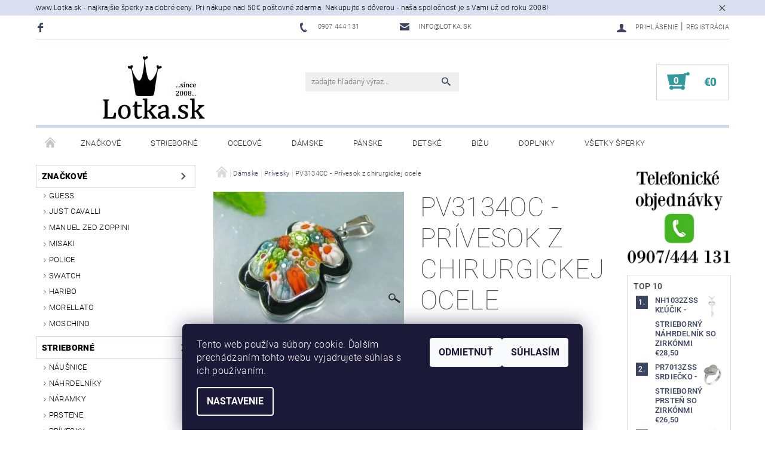

--- FILE ---
content_type: text/html; charset=utf-8
request_url: https://www.lotka.sk/damske-privesky/pv3134oc-privesok-z-chirurgickej-ocele/
body_size: 26715
content:
<!DOCTYPE html>
<html id="css" xml:lang='sk' lang='sk' class="external-fonts-loaded">
    <head>
        <link rel="preconnect" href="https://cdn.myshoptet.com" /><link rel="dns-prefetch" href="https://cdn.myshoptet.com" /><link rel="preload" href="https://cdn.myshoptet.com/prj/dist/master/cms/libs/jquery/jquery-1.11.3.min.js" as="script" />        <script>
dataLayer = [];
dataLayer.push({'shoptet' : {
    "pageId": 792,
    "pageType": "productDetail",
    "currency": "EUR",
    "currencyInfo": {
        "decimalSeparator": ",",
        "exchangeRate": 1,
        "priceDecimalPlaces": 2,
        "symbol": "\u20ac",
        "symbolLeft": 1,
        "thousandSeparator": " "
    },
    "language": "sk",
    "projectId": 180122,
    "product": {
        "id": 1062,
        "guid": "f88e80e6-bcb4-11e7-819d-002590dc5efc",
        "hasVariants": false,
        "codes": [
            {
                "code": "PV3134OC",
                "quantity": "3",
                "stocks": [
                    {
                        "id": "ext",
                        "quantity": "3"
                    }
                ]
            }
        ],
        "code": "PV3134OC",
        "name": "PV3134OC - Pr\u00edvesok z chirurgickej ocele",
        "appendix": "",
        "weight": 0,
        "manufacturer": "Lotka",
        "manufacturerGuid": "1EF53328CD916D10B14EDA0BA3DED3EE",
        "currentCategory": "D\u00e1mske | D\u00e1mske pr\u00edvesky",
        "currentCategoryGuid": "d40fff94-bcc3-11e7-819d-002590dc5efc",
        "defaultCategory": "D\u00e1mske | D\u00e1mske pr\u00edvesky",
        "defaultCategoryGuid": "d40fff94-bcc3-11e7-819d-002590dc5efc",
        "currency": "EUR",
        "priceWithVat": 12.9
    },
    "stocks": [
        {
            "id": "ext",
            "title": "Sklad",
            "isDeliveryPoint": 0,
            "visibleOnEshop": 1
        }
    ],
    "cartInfo": {
        "id": null,
        "freeShipping": false,
        "freeShippingFrom": 50,
        "leftToFreeGift": {
            "formattedPrice": "\u20ac0",
            "priceLeft": 0
        },
        "freeGift": false,
        "leftToFreeShipping": {
            "priceLeft": 50,
            "dependOnRegion": 0,
            "formattedPrice": "\u20ac50"
        },
        "discountCoupon": [],
        "getNoBillingShippingPrice": {
            "withoutVat": 0,
            "vat": 0,
            "withVat": 0
        },
        "cartItems": [],
        "taxMode": "ORDINARY"
    },
    "cart": [],
    "customer": {
        "priceRatio": 1,
        "priceListId": 1,
        "groupId": null,
        "registered": false,
        "mainAccount": false
    }
}});
dataLayer.push({'cookie_consent' : {
    "marketing": "denied",
    "analytics": "denied"
}});
document.addEventListener('DOMContentLoaded', function() {
    shoptet.consent.onAccept(function(agreements) {
        if (agreements.length == 0) {
            return;
        }
        dataLayer.push({
            'cookie_consent' : {
                'marketing' : (agreements.includes(shoptet.config.cookiesConsentOptPersonalisation)
                    ? 'granted' : 'denied'),
                'analytics': (agreements.includes(shoptet.config.cookiesConsentOptAnalytics)
                    ? 'granted' : 'denied')
            },
            'event': 'cookie_consent'
        });
    });
});
</script>

<!-- Google Tag Manager -->
<script>(function(w,d,s,l,i){w[l]=w[l]||[];w[l].push({'gtm.start':
new Date().getTime(),event:'gtm.js'});var f=d.getElementsByTagName(s)[0],
j=d.createElement(s),dl=l!='dataLayer'?'&l='+l:'';j.async=true;j.src=
'https://www.googletagmanager.com/gtm.js?id='+i+dl;f.parentNode.insertBefore(j,f);
})(window,document,'script','dataLayer','GTM-KDB38CK');</script>
<!-- End Google Tag Manager -->


        <meta http-equiv="content-type" content="text/html; charset=utf-8" />
        <title>PV3134OC - Prívesok z chirurgickej ocele - Lotka.sk</title>

        <meta name="viewport" content="width=device-width, initial-scale=1.0" />
        <meta name="format-detection" content="telephone=no" />

        
            <meta property="og:type" content="website"><meta property="og:site_name" content="lotka.sk"><meta property="og:url" content="https://www.lotka.sk/damske-privesky/pv3134oc-privesok-z-chirurgickej-ocele/"><meta property="og:title" content="PV3134OC - Prívesok z chirurgickej ocele - Lotka.sk"><meta name="author" content="Lotka.sk"><meta name="web_author" content="Shoptet.sk"><meta name="dcterms.rightsHolder" content="www.lotka.sk"><meta name="robots" content="index,follow"><meta property="og:image" content="https://cdn.myshoptet.com/usr/www.lotka.sk/user/shop/big/1062_pv3134-privesok-chirurgicka-ocel-millefiori.jpg?5a087fe0"><meta property="og:description" content=". PV3134OC - Prívesok z chirurgickej ocele"><meta name="description" content=". PV3134OC - Prívesok z chirurgickej ocele"><meta property="product:price:amount" content="12.9"><meta property="product:price:currency" content="EUR">
        


        
        <noscript>
            <style media="screen">
                #category-filter-hover {
                    display: block !important;
                }
            </style>
        </noscript>
        
    <link href="https://cdn.myshoptet.com/prj/dist/master/cms/templates/frontend_templates/shared/css/font-face/roboto.css" rel="stylesheet"><link href="https://cdn.myshoptet.com/prj/dist/master/shop/dist/font-shoptet-05.css.5fd2e4de7b3b9cde3d11.css" rel="stylesheet">    <script>
        var oldBrowser = false;
    </script>
    <!--[if lt IE 9]>
        <script src="https://cdnjs.cloudflare.com/ajax/libs/html5shiv/3.7.3/html5shiv.js"></script>
        <script>
            var oldBrowser = '<strong>Upozornenie!</strong> Používate zastaraný prehliadač, ktorý už nie je podporovaný. Prosím <a href="https://www.whatismybrowser.com/" target="_blank" rel="nofollow">aktualizujte svoj prehliadač</a> a zvýšte svoje UX.';
        </script>
    <![endif]-->

        <style>:root {--color-primary: #3a445f;--color-primary-h: 224;--color-primary-s: 24%;--color-primary-l: 30%;--color-primary-hover: #484848;--color-primary-hover-h: 0;--color-primary-hover-s: 0%;--color-primary-hover-l: 28%;--color-secondary: #329a9d;--color-secondary-h: 182;--color-secondary-s: 52%;--color-secondary-l: 41%;--color-secondary-hover: #d0d7eb;--color-secondary-hover-h: 224;--color-secondary-hover-s: 40%;--color-secondary-hover-l: 87%;--color-tertiary: #000000;--color-tertiary-h: 0;--color-tertiary-s: 0%;--color-tertiary-l: 0%;--color-tertiary-hover: #000000;--color-tertiary-hover-h: 0;--color-tertiary-hover-s: 0%;--color-tertiary-hover-l: 0%;--color-header-background: #ffffff;--template-font: "Roboto";--template-headings-font: "Roboto";--header-background-url: none;--cookies-notice-background: #1A1937;--cookies-notice-color: #F8FAFB;--cookies-notice-button-hover: #f5f5f5;--cookies-notice-link-hover: #27263f;--templates-update-management-preview-mode-content: "Náhľad aktualizácií šablóny je aktívny pre váš prehliadač."}</style>

        <style>:root {--logo-x-position: 10px;--logo-y-position: 10px;--front-image-x-position: 0px;--front-image-y-position: 0px;}</style>

        <link href="https://cdn.myshoptet.com/prj/dist/master/shop/dist/main-05.css.1b62aa3d069f1dba0ebf.css" rel="stylesheet" media="screen" />

        <link rel="stylesheet" href="https://cdn.myshoptet.com/prj/dist/master/cms/templates/frontend_templates/_/css/print.css" media="print" />
                            <link rel="shortcut icon" href="/favicon.ico" type="image/x-icon" />
                                    <link rel="canonical" href="https://www.lotka.sk/damske-privesky/pv3134oc-privesok-z-chirurgickej-ocele/" />
        
        
        
        
                
                    
                <script>var shoptet = shoptet || {};shoptet.abilities = {"about":{"generation":2,"id":"05"},"config":{"category":{"product":{"image_size":"detail_alt_1"}},"navigation_breakpoint":991,"number_of_active_related_products":2,"product_slider":{"autoplay":false,"autoplay_speed":3000,"loop":true,"navigation":true,"pagination":true,"shadow_size":0}},"elements":{"recapitulation_in_checkout":true},"feature":{"directional_thumbnails":false,"extended_ajax_cart":false,"extended_search_whisperer":false,"fixed_header":false,"images_in_menu":false,"product_slider":false,"simple_ajax_cart":true,"smart_labels":false,"tabs_accordion":false,"tabs_responsive":false,"top_navigation_menu":false,"user_action_fullscreen":false}};shoptet.design = {"template":{"name":"Rock","colorVariant":"Four"},"layout":{"homepage":"catalog3","subPage":"catalog3","productDetail":"catalog3"},"colorScheme":{"conversionColor":"#329a9d","conversionColorHover":"#d0d7eb","color1":"#3a445f","color2":"#484848","color3":"#000000","color4":"#000000"},"fonts":{"heading":"Roboto","text":"Roboto"},"header":{"backgroundImage":null,"image":null,"logo":"https:\/\/www.lotka.skuser\/logos\/logo-lotka-2.jpg","color":"#ffffff"},"background":{"enabled":false,"color":null,"image":null}};shoptet.config = {};shoptet.events = {};shoptet.runtime = {};shoptet.content = shoptet.content || {};shoptet.updates = {};shoptet.messages = [];shoptet.messages['lightboxImg'] = "Obrázok";shoptet.messages['lightboxOf'] = "z";shoptet.messages['more'] = "Viac";shoptet.messages['cancel'] = "Zrušiť";shoptet.messages['removedItem'] = "Položka bola odstránená z košíka.";shoptet.messages['discountCouponWarning'] = "Zabudli ste použiť váš zľavový kupón. Urobte tak kliknutím na tlačidlo pri políčku, alebo číslo vymažte, aby ste mohli pokračovať.";shoptet.messages['charsNeeded'] = "Prosím, použite minimálne 3 znaky!";shoptet.messages['invalidCompanyId'] = "Neplané IČ, povolené sú iba číslice";shoptet.messages['needHelp'] = "Potrebujete poradiť?";shoptet.messages['showContacts'] = "Zobraziť kontakty";shoptet.messages['hideContacts'] = "Skryť kontakty";shoptet.messages['ajaxError'] = "Došlo k chybe; obnovte stránku a skúste to znova.";shoptet.messages['variantWarning'] = "Zvoľte prosím variant tovaru.";shoptet.messages['chooseVariant'] = "Zvoľte variant";shoptet.messages['unavailableVariant'] = "Tento variant nie je dostupný a nie je možné ho objednať.";shoptet.messages['withVat'] = "vrátane DPH";shoptet.messages['withoutVat'] = "bez DPH";shoptet.messages['toCart'] = "Do košíka";shoptet.messages['emptyCart'] = "Prázdny košík";shoptet.messages['change'] = "Zmeniť";shoptet.messages['chosenBranch'] = "Zvolená pobočka";shoptet.messages['validatorRequired'] = "Povinné pole";shoptet.messages['validatorEmail'] = "Prosím vložte platnú e-mailovú adresu";shoptet.messages['validatorUrl'] = "Prosím vložte platnú URL adresu";shoptet.messages['validatorDate'] = "Prosím vložte platný dátum";shoptet.messages['validatorNumber'] = "Zadajte číslo";shoptet.messages['validatorDigits'] = "Prosím vložte iba číslice";shoptet.messages['validatorCheckbox'] = "Zadajte prosím všetky povinné polia";shoptet.messages['validatorConsent'] = "Bez súhlasu nie je možné odoslať";shoptet.messages['validatorPassword'] = "Heslá sa nezhodujú";shoptet.messages['validatorInvalidPhoneNumber'] = "Vyplňte prosím platné telefónne číslo bez predvoľby.";shoptet.messages['validatorInvalidPhoneNumberSuggestedRegion'] = "Neplatné číslo — navrhovaná oblasť: %1";shoptet.messages['validatorInvalidCompanyId'] = "Neplatné IČO, musí byť v tvare ako %1";shoptet.messages['validatorFullName'] = "Nezabudli ste priezvisko?";shoptet.messages['validatorHouseNumber'] = "Prosím zadajte správne číslo domu";shoptet.messages['validatorZipCode'] = "Zadané PSČ nezodpovedá zvolenej krajine";shoptet.messages['validatorShortPhoneNumber'] = "Telefónne číslo musí mať min. 8 znakov";shoptet.messages['choose-personal-collection'] = "Prosím vyberte miesto doručenia pri osobnom odbere, zatiaľ nie je zvolené.";shoptet.messages['choose-external-shipping'] = "Špecifikujte vybraný spôsob dopravy";shoptet.messages['choose-ceska-posta'] = "Pobočka Českej Pošty nebola zvolená, prosím vyberte si jednu";shoptet.messages['choose-hupostPostaPont'] = "Pobočka Maďarskej pošty nie je vybraná, zvoľte prosím nejakú";shoptet.messages['choose-postSk'] = "Pobočka Slovenskej pošty nebola zvolená, prosím vyberte si jednu";shoptet.messages['choose-ulozenka'] = "Pobočka Uloženky nebola zvolená, prsím vyberte si jednu";shoptet.messages['choose-zasilkovna'] = "Nebola zvolená pobočka zásielkovne, prosím, vyberte si jednu";shoptet.messages['choose-ppl-cz'] = "Pobočka PPL ParcelShop nebolaá zvolená, prosím zvoľte jednu možnosť";shoptet.messages['choose-glsCz'] = "Pobočka GLS ParcelShop nebola zvolená, prosím niektorú";shoptet.messages['choose-dpd-cz'] = "Ani jedna z pobočiek služby DPD Parcel Shop nebola zvolená, prosím vyberte si jednu z možností.";shoptet.messages['watchdogType'] = "Je potrebné vybrať jednu z možností sledovania produktu.";shoptet.messages['watchdog-consent-required'] = "Musíte zaškrtnúť všetky povinné súhlasy";shoptet.messages['watchdogEmailEmpty'] = "Prosím vyplňte email";shoptet.messages['privacyPolicy'] = 'Musíte súhlasiť s ochranou osobných údajov';shoptet.messages['amountChanged'] = '(množstvo bolo zmenené)';shoptet.messages['unavailableCombination'] = 'Nie je k dispozícii v tejto kombinácii';shoptet.messages['specifyShippingMethod'] = 'Upresnite dopravu';shoptet.messages['PIScountryOptionMoreBanks'] = 'Možnosť platby z %1 bánk';shoptet.messages['PIScountryOptionOneBank'] = 'Možnosť platby z 1 banky';shoptet.messages['PIScurrencyInfoCZK'] = 'V mene CZK je možné zaplatiť iba prostredníctvom českých bánk.';shoptet.messages['PIScurrencyInfoHUF'] = 'V mene HUF je možné zaplatiť iba prostredníctvom maďarských bánk.';shoptet.messages['validatorVatIdWaiting'] = "Overujeme";shoptet.messages['validatorVatIdValid'] = "Overené";shoptet.messages['validatorVatIdInvalid'] = "DIČ sa nepodarilo overiť, aj napriek tomu môžete objednávku dokončiť";shoptet.messages['validatorVatIdInvalidOrderForbid'] = "Zadané DIČ teraz nie je možné overiť, pretože služba overovania je dočasne nedostupná. Skúste opakovať zadanie neskôr, alebo DIČ vymažte a vašu objednávku dokončte v režime OSS. Prípadne kontaktujte predajcu.";shoptet.messages['validatorVatIdInvalidOssRegime'] = "Zadané DIČ nemôže byť overené, pretože služba overovania je dočasne nedostupná. Vaša objednávka bude dokončená v režime OSS. Prípadne kontaktujte predajcu.";shoptet.messages['previous'] = "Predchádzajúce";shoptet.messages['next'] = "Nasledujúce";shoptet.messages['close'] = "Zavrieť";shoptet.messages['imageWithoutAlt'] = "Tento obrázok nemá popis";shoptet.messages['newQuantity'] = "Nové množstvo:";shoptet.messages['currentQuantity'] = "Aktuálne množstvo:";shoptet.messages['quantityRange'] = "Prosím vložte číslo v rozmedzí %1 a %2";shoptet.messages['skipped'] = "Preskočené";shoptet.messages.validator = {};shoptet.messages.validator.nameRequired = "Zadajte meno a priezvisko.";shoptet.messages.validator.emailRequired = "Zadajte e-mailovú adresu (napr. jan.novak@example.com).";shoptet.messages.validator.phoneRequired = "Zadajte telefónne číslo.";shoptet.messages.validator.messageRequired = "Napíšte komentár.";shoptet.messages.validator.descriptionRequired = shoptet.messages.validator.messageRequired;shoptet.messages.validator.captchaRequired = "Vyplňte bezpečnostnú kontrolu.";shoptet.messages.validator.consentsRequired = "Potvrďte svoj súhlas.";shoptet.messages.validator.scoreRequired = "Zadajte počet hviezdičiek.";shoptet.messages.validator.passwordRequired = "Zadajte heslo, ktoré bude obsahovať minimálne 4 znaky.";shoptet.messages.validator.passwordAgainRequired = shoptet.messages.validator.passwordRequired;shoptet.messages.validator.currentPasswordRequired = shoptet.messages.validator.passwordRequired;shoptet.messages.validator.birthdateRequired = "Zadajte dátum narodenia.";shoptet.messages.validator.billFullNameRequired = "Zadajte meno a priezvisko.";shoptet.messages.validator.deliveryFullNameRequired = shoptet.messages.validator.billFullNameRequired;shoptet.messages.validator.billStreetRequired = "Zadajte názov ulice.";shoptet.messages.validator.deliveryStreetRequired = shoptet.messages.validator.billStreetRequired;shoptet.messages.validator.billHouseNumberRequired = "Zadajte číslo domu.";shoptet.messages.validator.deliveryHouseNumberRequired = shoptet.messages.validator.billHouseNumberRequired;shoptet.messages.validator.billZipRequired = "Zadajte PSČ.";shoptet.messages.validator.deliveryZipRequired = shoptet.messages.validator.billZipRequired;shoptet.messages.validator.billCityRequired = "Zadajte názov mesta.";shoptet.messages.validator.deliveryCityRequired = shoptet.messages.validator.billCityRequired;shoptet.messages.validator.companyIdRequired = "Zadajte IČ.";shoptet.messages.validator.vatIdRequired = "Zadajte IČ DPH.";shoptet.messages.validator.billCompanyRequired = "Zadajte názov spoločnosti.";shoptet.messages['loading'] = "Načítavám…";shoptet.messages['stillLoading'] = "Stále načítavám…";shoptet.messages['loadingFailed'] = "Načítanie sa nepodarilo. Skúste to znova.";shoptet.messages['productsSorted'] = "Produkty zoradené.";shoptet.messages['formLoadingFailed'] = "Formulár sa nepodarilo načítať. Skúste to prosím znovu.";shoptet.messages.moreInfo = "Viac informácií";shoptet.config.showAdvancedOrder = true;shoptet.config.orderingProcess = {active: false,step: false};shoptet.config.documentsRounding = '3';shoptet.config.documentPriceDecimalPlaces = '2';shoptet.config.thousandSeparator = ' ';shoptet.config.decSeparator = ',';shoptet.config.decPlaces = '2';shoptet.config.decPlacesSystemDefault = '2';shoptet.config.currencySymbol = '€';shoptet.config.currencySymbolLeft = '1';shoptet.config.defaultVatIncluded = 1;shoptet.config.defaultProductMaxAmount = 9999;shoptet.config.inStockAvailabilityId = -1;shoptet.config.defaultProductMaxAmount = 9999;shoptet.config.inStockAvailabilityId = -1;shoptet.config.cartActionUrl = '/action/Cart';shoptet.config.advancedOrderUrl = '/action/Cart/GetExtendedOrder/';shoptet.config.cartContentUrl = '/action/Cart/GetCartContent/';shoptet.config.stockAmountUrl = '/action/ProductStockAmount/';shoptet.config.addToCartUrl = '/action/Cart/addCartItem/';shoptet.config.removeFromCartUrl = '/action/Cart/deleteCartItem/';shoptet.config.updateCartUrl = '/action/Cart/setCartItemAmount/';shoptet.config.addDiscountCouponUrl = '/action/Cart/addDiscountCoupon/';shoptet.config.setSelectedGiftUrl = '/action/Cart/setSelectedGift/';shoptet.config.rateProduct = '/action/ProductDetail/RateProduct/';shoptet.config.customerDataUrl = '/action/OrderingProcess/step2CustomerAjax/';shoptet.config.registerUrl = '/registracia/';shoptet.config.agreementCookieName = 'site-agreement';shoptet.config.cookiesConsentUrl = '/action/CustomerCookieConsent/';shoptet.config.cookiesConsentIsActive = 1;shoptet.config.cookiesConsentOptAnalytics = 'analytics';shoptet.config.cookiesConsentOptPersonalisation = 'personalisation';shoptet.config.cookiesConsentOptNone = 'none';shoptet.config.cookiesConsentRefuseDuration = 7;shoptet.config.cookiesConsentName = 'CookiesConsent';shoptet.config.agreementCookieExpire = 30;shoptet.config.cookiesConsentSettingsUrl = '/cookies-settings/';shoptet.config.fonts = {"google":{"attributes":"100,300,400,500,700,900:latin-ext","families":["Roboto"],"urls":["https:\/\/cdn.myshoptet.com\/prj\/dist\/master\/cms\/templates\/frontend_templates\/shared\/css\/font-face\/roboto.css"]},"custom":{"families":["shoptet"],"urls":["https:\/\/cdn.myshoptet.com\/prj\/dist\/master\/shop\/dist\/font-shoptet-05.css.5fd2e4de7b3b9cde3d11.css"]}};shoptet.config.mobileHeaderVersion = '1';shoptet.config.fbCAPIEnabled = false;shoptet.config.fbPixelEnabled = true;shoptet.config.fbCAPIUrl = '/action/FacebookCAPI/';shoptet.content.regexp = /strana-[0-9]+[\/]/g;shoptet.content.colorboxHeader = '<div class="colorbox-html-content">';shoptet.content.colorboxFooter = '</div>';shoptet.customer = {};shoptet.csrf = shoptet.csrf || {};shoptet.csrf.token = 'csrf_BIrhtBAqe59f39d60e286df4';shoptet.csrf.invalidTokenModal = '<div><h2>Prihláste sa prosím znovu</h2><p>Ospravedlňujeme sa, ale Váš CSRF token pravdepodobne vypršal. Aby sme mohli Vašu bezpečnosť udržať na čo najvyššej úrovni, potrebujeme, aby ste sa znovu prihlásili.</p><p>Ďakujeme za pochopenie.</p><div><a href="/login/?backTo=%2Fdamske-privesky%2Fpv3134oc-privesok-z-chirurgickej-ocele%2F">Prihlásenie</a></div></div> ';shoptet.csrf.formsSelector = 'csrf-enabled';shoptet.csrf.submitListener = true;shoptet.csrf.validateURL = '/action/ValidateCSRFToken/Index/';shoptet.csrf.refreshURL = '/action/RefreshCSRFTokenNew/Index/';shoptet.csrf.enabled = true;shoptet.config.googleAnalytics ||= {};shoptet.config.googleAnalytics.isGa4Enabled = true;shoptet.config.googleAnalytics.route ||= {};shoptet.config.googleAnalytics.route.ua = "UA";shoptet.config.googleAnalytics.route.ga4 = "GA4";shoptet.config.ums_a11y_category_page = true;shoptet.config.discussion_rating_forms = false;shoptet.config.ums_forms_redesign = false;shoptet.config.showPriceWithoutVat = '';shoptet.config.ums_a11y_login = true;</script>
        <script src="https://cdn.myshoptet.com/prj/dist/master/cms/libs/googleDataLayerHelper/dataLayerHelper.js"></script><script src="https://cdn.myshoptet.com/prj/dist/master/cms/libs/jquery/jquery-1.11.3.min.js"></script><script src="https://cdn.myshoptet.com/prj/dist/master/cms/libs/jquery/jquery-migrate-1.4.1.min.js"></script><script src="https://cdn.myshoptet.com/prj/dist/master/cms/libs/jquery/jquery-ui-1.8.24.min.js"></script>
    <script src="https://cdn.myshoptet.com/prj/dist/master/shop/dist/main-05.js.8c719cec2608516bd9d7.js"></script>
<script src="https://cdn.myshoptet.com/prj/dist/master/shop/dist/shared-2g.js.aa13ef3ecca51cd89ec5.js"></script><script src="https://cdn.myshoptet.com/prj/dist/master/cms/libs/jqueryui/i18n/datepicker-sk.js"></script><script>if (window.self !== window.top) {const script = document.createElement('script');script.type = 'module';script.src = "https://cdn.myshoptet.com/prj/dist/master/shop/dist/editorPreview.js.e7168e827271d1c16a1d.js";document.body.appendChild(script);}</script>        <script>
            jQuery.extend(jQuery.cybergenicsFormValidator.messages, {
                required: "Povinné pole",
                email: "Prosím vložte platnú e-mailovú adresu",
                url: "Prosím vložte platnú URL adresu",
                date: "Prosím vložte platný dátum",
                number: "Zadajte číslo",
                digits: "Prosím vložte iba číslice",
                checkbox: "Zadajte prosím všetky povinné polia",
                validatorConsent: "Bez súhlasu nie je možné odoslať",
                password: "Heslá sa nezhodujú",
                invalidPhoneNumber: "Vyplňte prosím platné telefónne číslo bez predvoľby.",
                invalidCompanyId: 'Nevalidné IČ, musí mať presne 8 čísel (pred kratšie IČ možno dať nuly)',
                fullName: "Nezabudli ste priezvisko?",
                zipCode: "Zadané PSČ nezodpovedá zvolenej krajine",
                houseNumber: "Prosím zadajte správne číslo domu",
                shortPhoneNumber: "Telefónne číslo musí mať min. 8 znakov",
                privacyPolicy: "Musíte súhlasiť s ochranou osobných údajov"
            });
        </script>
                                    
                
        
        <!-- User include -->
                
        <!-- /User include -->
                                <!-- Global site tag (gtag.js) - Google Analytics -->
    <script async src="https://www.googletagmanager.com/gtag/js?id=G-CL2QLDHF54"></script>
    <script>
        
        window.dataLayer = window.dataLayer || [];
        function gtag(){dataLayer.push(arguments);}
        

                    console.debug('default consent data');

            gtag('consent', 'default', {"ad_storage":"denied","analytics_storage":"denied","ad_user_data":"denied","ad_personalization":"denied","wait_for_update":500});
            dataLayer.push({
                'event': 'default_consent'
            });
        
        gtag('js', new Date());

                gtag('config', 'UA-110060942-1', { 'groups': "UA" });
        
                gtag('config', 'G-CL2QLDHF54', {"groups":"GA4","send_page_view":false,"content_group":"productDetail","currency":"EUR","page_language":"sk"});
        
                gtag('config', 'AW-702804096');
        
        
        
        
        
                    gtag('event', 'page_view', {"send_to":"GA4","page_language":"sk","content_group":"productDetail","currency":"EUR"});
        
                gtag('set', 'currency', 'EUR');

        gtag('event', 'view_item', {
            "send_to": "UA",
            "items": [
                {
                    "id": "PV3134OC",
                    "name": "PV3134OC - Pr\u00edvesok z chirurgickej ocele",
                    "category": "D\u00e1mske \/ D\u00e1mske pr\u00edvesky",
                                        "brand": "Lotka",
                                                            "price": 12.9
                }
            ]
        });
        
        
        
        
        
                    gtag('event', 'view_item', {"send_to":"GA4","page_language":"sk","content_group":"productDetail","value":10.49,"currency":"EUR","items":[{"item_id":"PV3134OC","item_name":"PV3134OC - Pr\u00edvesok z chirurgickej ocele","item_brand":"Lotka","item_category":"D\u00e1mske","item_category2":"D\u00e1mske pr\u00edvesky","price":10.49,"quantity":1,"index":0}]});
        
        
        
        
        
        
        
        document.addEventListener('DOMContentLoaded', function() {
            if (typeof shoptet.tracking !== 'undefined') {
                for (var id in shoptet.tracking.bannersList) {
                    gtag('event', 'view_promotion', {
                        "send_to": "UA",
                        "promotions": [
                            {
                                "id": shoptet.tracking.bannersList[id].id,
                                "name": shoptet.tracking.bannersList[id].name,
                                "position": shoptet.tracking.bannersList[id].position
                            }
                        ]
                    });
                }
            }

            shoptet.consent.onAccept(function(agreements) {
                if (agreements.length !== 0) {
                    console.debug('gtag consent accept');
                    var gtagConsentPayload =  {
                        'ad_storage': agreements.includes(shoptet.config.cookiesConsentOptPersonalisation)
                            ? 'granted' : 'denied',
                        'analytics_storage': agreements.includes(shoptet.config.cookiesConsentOptAnalytics)
                            ? 'granted' : 'denied',
                                                                                                'ad_user_data': agreements.includes(shoptet.config.cookiesConsentOptPersonalisation)
                            ? 'granted' : 'denied',
                        'ad_personalization': agreements.includes(shoptet.config.cookiesConsentOptPersonalisation)
                            ? 'granted' : 'denied',
                        };
                    console.debug('update consent data', gtagConsentPayload);
                    gtag('consent', 'update', gtagConsentPayload);
                    dataLayer.push(
                        { 'event': 'update_consent' }
                    );
                }
            });
        });
    </script>

                <!-- Facebook Pixel Code -->
<script type="text/plain" data-cookiecategory="analytics">
!function(f,b,e,v,n,t,s){if(f.fbq)return;n=f.fbq=function(){n.callMethod?
            n.callMethod.apply(n,arguments):n.queue.push(arguments)};if(!f._fbq)f._fbq=n;
            n.push=n;n.loaded=!0;n.version='2.0';n.queue=[];t=b.createElement(e);t.async=!0;
            t.src=v;s=b.getElementsByTagName(e)[0];s.parentNode.insertBefore(t,s)}(window,
            document,'script','//connect.facebook.net/en_US/fbevents.js');
$(document).ready(function(){
fbq('set', 'autoConfig', 'false', '518673838954773')
fbq("init", "518673838954773", {}, { agent:"plshoptet" });
fbq("track", "PageView",{}, {"eventID":"cf8f9ea1ab8cdb7c633e2a7073baef6e"});
window.dataLayer = window.dataLayer || [];
dataLayer.push({"fbpixel": "loaded","event": "fbloaded"});
fbq("track", "ViewContent", {"content_category":"D\u00e1mske \/ D\u00e1mske pr\u00edvesky","content_type":"product","content_name":"PV3134OC - Pr\u00edvesok z chirurgickej ocele","content_ids":["PV3134OC"],"value":"10.49","currency":"EUR","base_id":1062,"category_path":["D\u00e1mske","D\u00e1mske pr\u00edvesky"]}, {"eventID":"cf8f9ea1ab8cdb7c633e2a7073baef6e"});
});
</script>
<noscript>
<img height="1" width="1" style="display:none" src="https://www.facebook.com/tr?id=518673838954773&ev=PageView&noscript=1"/>
</noscript>
<!-- End Facebook Pixel Code -->

                                                    </head>
    <body class="desktop id-792 in-damske-privesky template-05 type-product type-detail page-detail ajax-add-to-cart">
    
        <div id="fb-root"></div>
        <script>
            window.fbAsyncInit = function() {
                FB.init({
                    autoLogAppEvents : true,
                    xfbml            : true,
                    version          : 'v24.0'
                });
            };
        </script>
        <script async defer crossorigin="anonymous" src="https://connect.facebook.net/sk_SK/sdk.js#xfbml=1&version=v24.0"></script>
    
<!-- Google Tag Manager (noscript) -->
<noscript><iframe src="https://www.googletagmanager.com/ns.html?id=GTM-KDB38CK"
height="0" width="0" style="display:none;visibility:hidden"></iframe></noscript>
<!-- End Google Tag Manager (noscript) -->


        <div class="site-msg information small-12">
        <div class="row small-12">
            <div class="column">
                <div class="text">
                    www.Lotka.sk - najkrajšie šperky za dobré ceny. Pri nákupe nad 50€ poštovné zdarma. Nakupujte s dôverou - naša spoločnosť je s Vami už od roku 2008!
                </div>

                <div class="close js-close-information-msg"></div>
            </div>
        </div>
    </div>
    
    
    <div id="main-wrapper">
        <div id="main-wrapper-in" class="large-12 medium-12 small-12">
            <div id="main" class="large-12 medium-12 small-12 row">

                

                <div id="header" class="large-12 medium-12 small-12 columns">
                    <header id="header-in" class="large-12 medium-12 small-12 row collapse">
                        
<div class="row header-info">
                <div class="large-4 medium-2  small-12 left hide-for-small">
                            <span class="checkout-facebook header-social-icon">
                    <a href="https://www.facebook.com/lottka/" title="Facebook" target="_blank">&nbsp;</a>
                </span>
                                </div>
        
        <div class="large-4 medium-6 small-12 columns">

            <div class="row collapse header-contacts">
                                                                                        <div class="large-6 tac medium-6 small-6 header-phone columns left">
                        <a href="tel:0907444131" title="Telefón"><span>0907 444 131</span></a>
                    </div>
                                                    <div class="large-6 tac medium-6 small-6 header-email columns left">
                                                    <a href="mailto:info@lotka.sk"><span>info@lotka.sk</span></a>
                                            </div>
                            </div>
        </div>
    
    <div class="large-4 medium-4 small-12 left top-links-holder">
                                <div id="top-links">
            <span class="responsive-mobile-visible responsive-all-hidden box-account-links-trigger-wrap">
                <span class="box-account-links-trigger"></span>
            </span>
            <ul class="responsive-mobile-hidden box-account-links list-inline list-reset">
                
                                                                                                        <li>
                                    <a class="icon-account-login" href="/login/?backTo=%2Fdamske-privesky%2Fpv3134oc-privesok-z-chirurgickej-ocele%2F" title="Prihlásenie" data-testid="signin" rel="nofollow"><span>Prihlásenie</span></a>
                                </li>
                                <li>
                                    <span class="responsive-mobile-hidden"> |</span>
                                    <a href="/registracia/" title="Registrácia" data-testid="headerSignup" rel="nofollow">Registrácia</a>
                                </li>
                                                                                        
            </ul>
        </div>
    </div>
</div>
<div class="header-center row">
    
    <div class="large-4 medium-4 small-6">
                                <a href="/" title="Lotka.sk" id="logo" data-testid="linkWebsiteLogo"><img src="https://cdn.myshoptet.com/usr/www.lotka.sk/user/logos/logo-lotka-2.jpg" alt="Lotka.sk" /></a>
    </div>
    
    <div class="large-4 medium-4 small-12">
                <div class="searchform large-8 medium-12 small-12" itemscope itemtype="https://schema.org/WebSite">
            <meta itemprop="headline" content="Dámske prívesky"/>
<meta itemprop="url" content="https://www.lotka.sk"/>
        <meta itemprop="text" content=". PV3134OC - Prívesok z chirurgickej ocele"/>

            <form class="search-whisperer-wrap-v1 search-whisperer-wrap" action="/action/ProductSearch/prepareString/" method="post" itemprop="potentialAction" itemscope itemtype="https://schema.org/SearchAction" data-testid="searchForm">
                <fieldset>
                    <meta itemprop="target" content="https://www.lotka.sk/vyhladavanie/?string={string}"/>
                    <div class="large-10 medium-8 small-10 left">
                        <input type="hidden" name="language" value="sk" />
                        <input type="search" name="string" itemprop="query-input" class="s-word" placeholder="zadajte hľadaný výraz..." autocomplete="off" data-testid="searchInput" />
                    </div>
                    <div class="tar large-2 medium-4 small-2 left">
                        <input type="submit" value="Hľadať" class="b-search" data-testid="searchBtn" />
                    </div>
                    <div class="search-whisperer-container-js"></div>
                    <div class="search-notice large-12 medium-12 small-12" data-testid="searchMsg">Prosím, použite minimálne 3 znaky!</div>
                </fieldset>
            </form>
        </div>
    </div>
    
    <div class="large-4 medium-4 small-6 tar">
                                
                        <div class="place-cart-here">
                <div id="header-cart-wrapper" class="header-cart-wrapper menu-element-wrap">
    <a href="/kosik/" id="header-cart" class="header-cart" data-testid="headerCart" rel="nofollow">
        
        
    <strong class="header-cart-count" data-testid="headerCartCount">
        <span>
                            0
                    </span>
    </strong>

        <strong class="header-cart-price" data-testid="headerCartPrice">
            €0
        </strong>
    </a>

    <div id="cart-recapitulation" class="cart-recapitulation menu-element-submenu align-right hover-hidden" data-testid="popupCartWidget">
                    <div class="cart-reca-single darken tac" data-testid="cartTitle">
                Váš nákupný košík je prázdny            </div>
            </div>
</div>
            </div>
            </div>
    
</div>

             <nav id="menu" class="large-12 medium-12 small-12"><ul class="inline-list list-inline valign-top-inline left"><li class="first-line"><a href="/" id="a-home" data-testid="headerMenuItem">Úvodná stránka</a></li><li class="menu-item-684 navigation-submenu-trigger-wrap icon-menu-arrow-wrap">        <a href="/znackove-sperky/" data-testid="headerMenuItem">
                    <span class="navigation-submenu-trigger icon-menu-arrow-down icon-menu-arrow"></span>
                Značkové
    </a>
        <ul class="navigation-submenu navigation-menu">
                    <li class="menu-item-708">
                <a href="/znackove-sperky-guess/" >Guess</a>
            </li>
                    <li class="menu-item-711">
                <a href="/znackove-sperky-just-cavalli/" >Just Cavalli</a>
            </li>
                    <li class="menu-item-714">
                <a href="/znackove-sperky-manuel-zed-zoppini/" >Manuel Zed Zoppini</a>
            </li>
                    <li class="menu-item-717">
                <a href="/znackove-sperky-misaki/" >Misaki</a>
            </li>
                    <li class="menu-item-720">
                <a href="/znackove-sperky-police/" >Police</a>
            </li>
                    <li class="menu-item-723">
                <a href="/znackove-sperky-swatch/" >Swatch</a>
            </li>
                    <li class="menu-item-895">
                <a href="/haribo/" >Haribo</a>
            </li>
                    <li class="menu-item-1172">
                <a href="/morellato/" >Morellato</a>
            </li>
                    <li class="menu-item-1181">
                <a href="/moschino/" >Moschino</a>
            </li>
            </ul>
    </li><li class="menu-item-687 navigation-submenu-trigger-wrap icon-menu-arrow-wrap">        <a href="/strieborne-sperky/" data-testid="headerMenuItem">
                    <span class="navigation-submenu-trigger icon-menu-arrow-down icon-menu-arrow"></span>
                Strieborné
    </a>
        <ul class="navigation-submenu navigation-menu">
                    <li class="menu-item-738">
                <a href="/strieborne-nausnice/" >Náušnice</a>
            </li>
                    <li class="menu-item-726">
                <a href="/strieborne-nahrdelniky/" >Náhrdelníky</a>
            </li>
                    <li class="menu-item-729">
                <a href="/strieborne-naramky/" >Náramky</a>
            </li>
                    <li class="menu-item-732">
                <a href="/strieborne-prstene/" >Prstene</a>
            </li>
                    <li class="menu-item-741">
                <a href="/strieborne-privesky/" >Prívesky</a>
            </li>
                    <li class="menu-item-744">
                <a href="/strieborne-retiazky/" >Retiazky</a>
            </li>
                    <li class="menu-item-735">
                <a href="/strieborne-sety-sperkov/" >Sety</a>
            </li>
            </ul>
    </li><li class="menu-item-690 navigation-submenu-trigger-wrap icon-menu-arrow-wrap">        <a href="/ocelove-sperky/" data-testid="headerMenuItem">
                    <span class="navigation-submenu-trigger icon-menu-arrow-down icon-menu-arrow"></span>
                Oceľové
    </a>
        <ul class="navigation-submenu navigation-menu">
                    <li class="menu-item-750">
                <a href="/ocelove-nausnice/" >Náušnice</a>
            </li>
                    <li class="menu-item-762">
                <a href="/ocelove-nahrdelniky/" >Náhrdelníky</a>
            </li>
                    <li class="menu-item-753">
                <a href="/ocelove-naramky/" >Náramky</a>
            </li>
                    <li class="menu-item-765">
                <a href="/ocelove-prstene/" >Prstene</a>
            </li>
                    <li class="menu-item-768">
                <a href="/ocelove-privesky/" >Prívesky</a>
            </li>
                    <li class="menu-item-759">
                <a href="/ocelove-retiazky/" >Retiazky</a>
            </li>
                    <li class="menu-item-756">
                <a href="/ocelove-sety/" >Sety</a>
            </li>
            </ul>
    </li><li class="menu-item-693 navigation-submenu-trigger-wrap icon-menu-arrow-wrap">        <a href="/damske-sperky/" data-testid="headerMenuItem">
                    <span class="navigation-submenu-trigger icon-menu-arrow-down icon-menu-arrow"></span>
                Dámske
    </a>
        <ul class="navigation-submenu navigation-menu">
                    <li class="menu-item-771">
                <a href="/damske-nausnice/" >Náušnice</a>
            </li>
                    <li class="menu-item-777">
                <a href="/damske-nahrdelniky/" >Náhrdelníky</a>
            </li>
                    <li class="menu-item-774">
                <a href="/damske-naramky/" >Náramky</a>
            </li>
                    <li class="menu-item-780">
                <a href="/damske-prstene/" >Prstene</a>
            </li>
                    <li class="menu-item-792">
                <a href="/damske-privesky/" >Prívesky</a>
            </li>
                    <li class="menu-item-786">
                <a href="/damske-retiazky/" >Retiazky</a>
            </li>
                    <li class="menu-item-789">
                <a href="/damske-sety-sperkov/" >Sety</a>
            </li>
                    <li class="menu-item-813">
                <a href="/damske-brosne/" >Brošne</a>
            </li>
            </ul>
    </li><li class="menu-item-696 navigation-submenu-trigger-wrap icon-menu-arrow-wrap">        <a href="/panske-sperky/" data-testid="headerMenuItem">
                    <span class="navigation-submenu-trigger icon-menu-arrow-down icon-menu-arrow"></span>
                Pánske
    </a>
        <ul class="navigation-submenu navigation-menu">
                    <li class="menu-item-798">
                <a href="/panske-naramky/" >Náramky</a>
            </li>
                    <li class="menu-item-795">
                <a href="/panske-prstene/" >Prstene</a>
            </li>
                    <li class="menu-item-801">
                <a href="/panske-retiazky-retaze/" >Retiazky a reťaze</a>
            </li>
                    <li class="menu-item-804">
                <a href="/panske-sety-sperkov/" >Sety</a>
            </li>
            </ul>
    </li><li class="menu-item-699 navigation-submenu-trigger-wrap icon-menu-arrow-wrap">        <a href="/detske-sperky/" data-testid="headerMenuItem">
                    <span class="navigation-submenu-trigger icon-menu-arrow-down icon-menu-arrow"></span>
                Detské
    </a>
        <ul class="navigation-submenu navigation-menu">
                    <li class="menu-item-810">
                <a href="/detske-nausnice/" >Náušnice</a>
            </li>
                    <li class="menu-item-807">
                <a href="/detske-prstene/" >Prstene</a>
            </li>
                    <li class="menu-item-868">
                <a href="/detske-privesky/" >Prívesky</a>
            </li>
                    <li class="menu-item-897">
                <a href="/detske-privesky-na-mobil/" >Prívesky na mobil</a>
            </li>
            </ul>
    </li><li class="menu-item-702 navigation-submenu-trigger-wrap icon-menu-arrow-wrap">        <a href="/bizuteria/" data-testid="headerMenuItem">
                    <span class="navigation-submenu-trigger icon-menu-arrow-down icon-menu-arrow"></span>
                Bižu
    </a>
        <ul class="navigation-submenu navigation-menu">
                    <li class="menu-item-831">
                <a href="/bizuteria-nausnice/" >Náušnice</a>
            </li>
                    <li class="menu-item-825">
                <a href="/bizuteria-nahrdelniky/" >Náhrdelníky</a>
            </li>
                    <li class="menu-item-816">
                <a href="/bizuteria-naramky/" >Náramky</a>
            </li>
                    <li class="menu-item-822">
                <a href="/bizuteria-prstene/" >Prstene</a>
            </li>
                    <li class="menu-item-862">
                <a href="/bizuteria-privesky/" >Prívesky</a>
            </li>
                    <li class="menu-item-859">
                <a href="/bizuteria-sety/" >Sety</a>
            </li>
                    <li class="menu-item-819">
                <a href="/bizuteria-brosne/" >Brošne</a>
            </li>
                    <li class="menu-item-828">
                <a href="/bizuteria-ozdoby-do-vlasov/" >Ozdoby do vlasov</a>
            </li>
                    <li class="menu-item-834">
                <a href="/bizuteria-privesky-na-mobil/" >Prívesky na mobil</a>
            </li>
            </ul>
    </li><li class="menu-item-840 navigation-submenu-trigger-wrap icon-menu-arrow-wrap">        <a href="/doplnky/" data-testid="headerMenuItem">
                    <span class="navigation-submenu-trigger icon-menu-arrow-down icon-menu-arrow"></span>
                Doplnky
    </a>
        <ul class="navigation-submenu navigation-menu">
                    <li class="menu-item-843">
                <a href="/hodinky/" >Hodinky</a>
            </li>
                    <li class="menu-item-846">
                <a href="/krabicky/" >Krabičky</a>
            </li>
                    <li class="menu-item-849">
                <a href="/sperkovnice/" >Šperkovnice</a>
            </li>
            </ul>
    </li><li class="menu-item-939 navigation-submenu-trigger-wrap icon-menu-arrow-wrap">        <a href="/vsetky-sperky/" data-testid="headerMenuItem">
                    <span class="navigation-submenu-trigger icon-menu-arrow-down icon-menu-arrow"></span>
                Všetky šperky
    </a>
        <ul class="navigation-submenu navigation-menu">
                    <li class="menu-item-942">
                <a href="/nausnice/" >Náušnice</a>
            </li>
                    <li class="menu-item-945">
                <a href="/nahrdelniky/" >Náhrdelníky</a>
            </li>
                    <li class="menu-item-948">
                <a href="/naramky/" >Náramky</a>
            </li>
                    <li class="menu-item-951">
                <a href="/prstene/" >Prstene</a>
            </li>
                    <li class="menu-item-954">
                <a href="/privesky/" >Prívesky</a>
            </li>
                    <li class="menu-item-957">
                <a href="/retiazky-a-retaze/" >Retiazky a reťaze</a>
            </li>
                    <li class="menu-item-960">
                <a href="/sperkove-sety/" >Šperkové sety</a>
            </li>
                    <li class="menu-item-963">
                <a href="/brosne/" >Brošne</a>
            </li>
                    <li class="menu-item-966">
                <a href="/ozdoby-do-vlasov/" >Ozdoby do vlasov</a>
            </li>
            </ul>
    </li><li class="menu-item-1166 navigation-submenu-trigger-wrap icon-menu-arrow-wrap">    <a href="/vypredaj/"  data-testid="headerMenuItem">
        Výpredaj
    </a>
</li><li class="menu-item--6">    <a href="/napiste-nam/"  data-testid="headerMenuItem">
        Napíšte nám
    </a>
</li><li class="menu-item-29">    <a href="/kontakty/"  data-testid="headerMenuItem">
        Kontakty
    </a>
</li></ul><div id="menu-helper-wrapper"><div id="menu-helper" data-testid="hamburgerMenu">&nbsp;</div><ul id="menu-helper-box"></ul></div></nav>

<script>
$(document).ready(function() {
    checkSearchForm($('.searchform'), "Prosím, použite minimálne 3 znaky!");
});
var userOptions = {
    carousel : {
        stepTimer : 5000,
        fadeTimer : 800
    }
};
</script>


                    </header>
                </div>
                <div id="main-in" class="large-12 medium-12 small-12 columns">
                    <div id="main-in-in" class="large-12 medium-12 small-12">
                        
                        <div id="content" class="large-12 medium-12 small-12 row">
                            
                                                                    <aside id="column-l" class="large-3 medium-3 small-12 columns sidebar">
                                        <div id="column-l-in">
                                                                                                                                                                                                                                                <div class="box-even">
                        
<div id="categories">
                        <div class="categories cat-01 expandable expanded" id="cat-684">
                <div class="topic"><a href="/znackove-sperky/" class="expanded">Značkové</a></div>
        
<ul class="expanded">
                <li ><a href="/znackove-sperky-guess/" title="Guess">Guess</a>
                            </li>             <li ><a href="/znackove-sperky-just-cavalli/" title="Just Cavalli">Just Cavalli</a>
                            </li>             <li ><a href="/znackove-sperky-manuel-zed-zoppini/" title="Manuel Zed Zoppini">Manuel Zed Zoppini</a>
                            </li>             <li ><a href="/znackove-sperky-misaki/" title="Misaki">Misaki</a>
                            </li>             <li ><a href="/znackove-sperky-police/" title="Police">Police</a>
                            </li>             <li ><a href="/znackove-sperky-swatch/" title="Swatch">Swatch</a>
                            </li>             <li ><a href="/haribo/" title="Haribo">Haribo</a>
                            </li>             <li ><a href="/morellato/" title="Morellato">Morellato</a>
                            </li>             <li ><a href="/moschino/" title="Moschino">Moschino</a>
                            </li>     </ul> 
    </div>
            <div class="categories cat-02 expandable expanded" id="cat-687">
                <div class="topic"><a href="/strieborne-sperky/" class="expanded">Strieborné</a></div>
        
<ul class="expanded">
                <li ><a href="/strieborne-nausnice/" title="Strieborné náušnice">Náušnice</a>
                            </li>             <li ><a href="/strieborne-nahrdelniky/" title="Strieborné náhrdelníky">Náhrdelníky</a>
                            </li>             <li ><a href="/strieborne-naramky/" title="Strieborné náramky">Náramky</a>
                            </li>             <li ><a href="/strieborne-prstene/" title="Strieborné prstene">Prstene</a>
                            </li>             <li ><a href="/strieborne-privesky/" title="Strieborné prívesky">Prívesky</a>
                            </li>             <li ><a href="/strieborne-retiazky/" title="Strieborné retiazky">Retiazky</a>
                            </li>             <li ><a href="/strieborne-sety-sperkov/" title="Strieborné sety">Sety</a>
                            </li>     </ul> 
    </div>
            <div class="categories cat-01 expandable expanded" id="cat-690">
                <div class="topic"><a href="/ocelove-sperky/" class="expanded">Oceľové</a></div>
        
<ul class="expanded">
                <li ><a href="/ocelove-nausnice/" title="Oceľové náušnice">Náušnice</a>
                            </li>             <li ><a href="/ocelove-nahrdelniky/" title="Oceľové náhrdelníky">Náhrdelníky</a>
                            </li>             <li ><a href="/ocelove-naramky/" title="Oceľové náramky">Náramky</a>
                            </li>             <li ><a href="/ocelove-prstene/" title="Oceľové prstene">Prstene</a>
                            </li>             <li ><a href="/ocelove-privesky/" title="Oceľové prívesky">Prívesky</a>
                            </li>             <li ><a href="/ocelove-retiazky/" title="Oceľové retiazky">Retiazky</a>
                            </li>             <li ><a href="/ocelove-sety/" title="Oceľové sety">Sety</a>
                            </li>     </ul> 
    </div>
            <div class="categories cat-02 expandable cat-active expanded" id="cat-693">
                <div class="topic"><a href="/damske-sperky/" class="expanded">Dámske</a></div>
        
<ul class="expanded">
                <li ><a href="/damske-nausnice/" title="Dámske náušnice">Náušnice</a>
                            </li>             <li ><a href="/damske-nahrdelniky/" title="Dámske náhrdelníky">Náhrdelníky</a>
                            </li>             <li ><a href="/damske-naramky/" title="Dámske náramky">Náramky</a>
                            </li>             <li ><a href="/damske-prstene/" title="Dámske prstene">Prstene</a>
                            </li>             <li class="active  expanded"><a href="/damske-privesky/" title="Dámske prívesky">Prívesky</a>
                            </li>             <li ><a href="/damske-retiazky/" title="Dámske retiazky">Retiazky</a>
                            </li>             <li ><a href="/damske-sety-sperkov/" title="Dámske šperkové sety">Sety</a>
                            </li>             <li ><a href="/damske-brosne/" title="Dámske brošne">Brošne</a>
                            </li>     </ul> 
    </div>
            <div class="categories cat-01 expandable expanded" id="cat-696">
                <div class="topic"><a href="/panske-sperky/" class="expanded">Pánske</a></div>
        
<ul class="expanded">
                <li ><a href="/panske-naramky/" title="Pánske náramky">Náramky</a>
                            </li>             <li ><a href="/panske-prstene/" title="Pánske prstene">Prstene</a>
                            </li>             <li ><a href="/panske-retiazky-retaze/" title="Pánske retiazky a reťaze">Retiazky a reťaze</a>
                            </li>             <li ><a href="/panske-sety-sperkov/" title="Pánske šperkové sety">Sety</a>
                            </li>     </ul> 
    </div>
            <div class="categories cat-02 expandable expanded" id="cat-699">
                <div class="topic"><a href="/detske-sperky/" class="expanded">Detské</a></div>
        
<ul class="expanded">
                <li ><a href="/detske-nausnice/" title="Detské náušnice">Náušnice</a>
                            </li>             <li ><a href="/detske-prstene/" title="Detské prstene">Prstene</a>
                            </li>             <li ><a href="/detske-privesky/" title="Detské prívesky">Prívesky</a>
                            </li>             <li ><a href="/detske-privesky-na-mobil/" title="Detské prívesky na mobil">Prívesky na mobil</a>
                            </li>     </ul> 
    </div>
            <div class="categories cat-01 expandable expanded" id="cat-702">
                <div class="topic"><a href="/bizuteria/" class="expanded">Bižu</a></div>
        
<ul class="expanded">
                <li ><a href="/bizuteria-nausnice/" title="Náušnice">Náušnice</a>
                            </li>             <li ><a href="/bizuteria-nahrdelniky/" title="Náhrdelníky">Náhrdelníky</a>
                            </li>             <li ><a href="/bizuteria-naramky/" title="Náramky">Náramky</a>
                            </li>             <li ><a href="/bizuteria-prstene/" title="Prstene">Prstene</a>
                            </li>             <li ><a href="/bizuteria-privesky/" title="Prívesky">Prívesky</a>
                            </li>             <li ><a href="/bizuteria-sety/" title="Sety">Sety</a>
                            </li>             <li ><a href="/bizuteria-brosne/" title="Brošne">Brošne</a>
                            </li>             <li ><a href="/bizuteria-ozdoby-do-vlasov/" title="Ozdoby do vlasov">Ozdoby do vlasov</a>
                            </li>             <li ><a href="/bizuteria-privesky-na-mobil/" title="Prívesky na mobil">Prívesky na mobil</a>
                            </li>     </ul> 
    </div>
            <div class="categories cat-02 expandable expanded" id="cat-840">
                <div class="topic"><a href="/doplnky/" class="expanded">Doplnky</a></div>
        
<ul class="expanded">
                <li ><a href="/hodinky/" title="Hodinky">Hodinky</a>
                            </li>             <li ><a href="/krabicky/" title="Krabičky">Krabičky</a>
                            </li>             <li ><a href="/sperkovnice/" title="Šperkovnice">Šperkovnice</a>
                            </li>     </ul> 
    </div>
            <div class="categories cat-01 expandable expanded" id="cat-939">
                <div class="topic"><a href="/vsetky-sperky/" class="expanded">Všetky šperky</a></div>
        
<ul class="expanded">
                <li ><a href="/nausnice/" title="Náušnice">Náušnice</a>
                            </li>             <li ><a href="/nahrdelniky/" title="Náhrdelníky">Náhrdelníky</a>
                            </li>             <li ><a href="/naramky/" title="Náramky">Náramky</a>
                            </li>             <li ><a href="/prstene/" title="Prstene">Prstene</a>
                            </li>             <li ><a href="/privesky/" title="Prívesky">Prívesky</a>
                            </li>             <li ><a href="/retiazky-a-retaze/" title="Retiazky a reťaze">Retiazky a reťaze</a>
                            </li>             <li ><a href="/sperkove-sety/" title="Šperkové sety">Šperkové sety</a>
                            </li>             <li ><a href="/brosne/" title="Brošne">Brošne</a>
                            </li>             <li ><a href="/ozdoby-do-vlasov/" title="Ozdoby do vlasov">Ozdoby do vlasov</a>
                            </li>     </ul> 
    </div>
            <div class="categories cat-02 expanded" id="cat-1166">
                <div class="topic"><a href="/vypredaj/" class="expanded">Výpredaj</a></div>
        

    </div>
        
                            
</div>

                    </div>
                                                                                                    </div>
                                    </aside>
                                                            

                            
                                <main id="content-in" class="large-7 medium-9 small-12 right-column columns">

                                                                                                                        <p id="navigation" itemscope itemtype="https://schema.org/BreadcrumbList">
                                                                                                        <span id="navigation-first" data-basetitle="Lotka.sk" itemprop="itemListElement" itemscope itemtype="https://schema.org/ListItem">
                    <a href="/" itemprop="item" class="navigation-home-icon">
                        &nbsp;<meta itemprop="name" content="Domov" />                    </a>
                    <meta itemprop="position" content="1" />
                    <span class="navigation-bullet">&nbsp;&rsaquo;&nbsp;</span>
                </span>
                                                        <span id="navigation-1" itemprop="itemListElement" itemscope itemtype="https://schema.org/ListItem">
                        <a href="/damske-sperky/" itemprop="item"><span itemprop="name">Dámske</span></a>
                        <meta itemprop="position" content="2" />
                        <span class="navigation-bullet">&nbsp;&rsaquo;&nbsp;</span>
                    </span>
                                                        <span id="navigation-2" itemprop="itemListElement" itemscope itemtype="https://schema.org/ListItem">
                        <a href="/damske-privesky/" itemprop="item"><span itemprop="name">Prívesky</span></a>
                        <meta itemprop="position" content="3" />
                        <span class="navigation-bullet">&nbsp;&rsaquo;&nbsp;</span>
                    </span>
                                                                            <span id="navigation-3" itemprop="itemListElement" itemscope itemtype="https://schema.org/ListItem">
                        <meta itemprop="item" content="https://www.lotka.sk/damske-privesky/pv3134oc-privesok-z-chirurgickej-ocele/" />
                        <meta itemprop="position" content="4" />
                        <span itemprop="name" data-title="PV3134OC - Prívesok z chirurgickej ocele">PV3134OC - Prívesok z chirurgickej ocele</span>
                    </span>
                            </p>
                                                                                                            


                                                                            

<div itemscope itemtype="https://schema.org/Product" class="p-detail-inner">
    <meta itemprop="url" content="https://www.lotka.sk/damske-privesky/pv3134oc-privesok-z-chirurgickej-ocele/" />
    <meta itemprop="image" content="https://cdn.myshoptet.com/usr/www.lotka.sk/user/shop/big/1062_pv3134-privesok-chirurgicka-ocel-millefiori.jpg?5a087fe0" />
                <span class="js-hidden" itemprop="manufacturer" itemscope itemtype="https://schema.org/Organization">
            <meta itemprop="name" content="Lotka" />
        </span>
        <span class="js-hidden" itemprop="brand" itemscope itemtype="https://schema.org/Brand">
            <meta itemprop="name" content="Lotka" />
        </span>
                                        
    
    <form action="/action/Cart/addCartItem/" method="post" class="p-action csrf-enabled" id="product-detail-form" data-testid="formProduct">
        <fieldset>
                        <meta itemprop="category" content="Úvodná stránka &gt; Dámske &gt; Prívesky &gt; PV3134OC - Prívesok z chirurgickej ocele" />
            <input type="hidden" name="productId" value="1062" />
                            <input type="hidden" name="priceId" value="1062" />
                        <input type="hidden" name="language" value="sk" />

            <table id="t-product-detail" data-testid="gridProductItem">
                <tbody>
                    <tr>
                        <td id="td-product-images" class="large-6 medium-6 small-12 left breaking-table">

                            
    <div id="product-images" class="large-12 medium-12 small-12">
                
        <div class="zoom-small-image large-12 medium-12 small-12">
            
            
                            <img src="https://cdn.myshoptet.com/prj/dist/master/cms/templates/frontend_templates/_/img/magnifier.png" alt="Zväčšiť" class="magnifier" />
                <div class="hidden-js"><a data-gallery="lightbox[gallery]" id="lightbox-gallery" href="https://cdn.myshoptet.com/usr/www.lotka.sk/user/shop/big/1062_pv3134-privesok-chirurgicka-ocel-millefiori.jpg?5a087fe0">
                                        <img src="https://cdn.myshoptet.com/usr/www.lotka.sk/user/shop/related/1062_pv3134-privesok-chirurgicka-ocel-millefiori.jpg?5a087fe0" alt="PV3134 privesok chirurgicka ocel millefiori" />
                </a></div>
                        <div style="top: 0px; position: relative;" id="wrap" class="">
                                    <a href="https://cdn.myshoptet.com/usr/www.lotka.sk/user/shop/big/1062_pv3134-privesok-chirurgicka-ocel-millefiori.jpg?5a087fe0" id="gallery-image" data-zoom="position: 'inside', showTitle: false, adjustX:0, adjustY:0" class="cloud-zoom" data-href="https://cdn.myshoptet.com/usr/www.lotka.sk/user/shop/orig/1062_pv3134-privesok-chirurgicka-ocel-millefiori.jpg?5a087fe0" data-testid="mainImage">
                
                                        <img src="https://cdn.myshoptet.com/usr/www.lotka.sk/user/shop/detail/1062_pv3134-privesok-chirurgicka-ocel-millefiori.jpg?5a087fe0" alt="PV3134 privesok chirurgicka ocel millefiori" />

                                    </a>
                            </div>
        </div>
                                            <div class="clear">&nbsp;</div>
            <div class="row">
                <div id="social-buttons" class="large-12 medium-12 small-12">
                    <div id="social-buttons-in">
                                                    <div class="social-button">
                                <script>
        window.twttr = (function(d, s, id) {
            var js, fjs = d.getElementsByTagName(s)[0],
                t = window.twttr || {};
            if (d.getElementById(id)) return t;
            js = d.createElement(s);
            js.id = id;
            js.src = "https://platform.twitter.com/widgets.js";
            fjs.parentNode.insertBefore(js, fjs);
            t._e = [];
            t.ready = function(f) {
                t._e.push(f);
            };
            return t;
        }(document, "script", "twitter-wjs"));
        </script>

<a
    href="https://twitter.com/share"
    class="twitter-share-button"
        data-lang="sk"
    data-url="https://www.lotka.sk/damske-privesky/pv3134oc-privesok-z-chirurgickej-ocele/"
>Tweet</a>

                            </div>
                                                    <div class="social-button">
                                <div
            data-layout="button"
        class="fb-share-button"
    >
</div>

                            </div>
                                            </div>
                </div>
            </div>
            </div>

                        </td>
                        <td id="td-product-detail" class="vat large-6 medium-6 left breaking-table">
                            
    <div id="product-detail-h1">
        <h1 itemprop="name" data-testid="textProductName">PV3134OC - Prívesok z chirurgickej ocele</h1>
                    </div>
    <div class="clear">&nbsp;</div>

                                                        
                                <table id="product-detail" style="width: 100%">
                                <col /><col style="width: 60%"/>
                                <tbody>
                                                                        
                                                                                                                                    <tr>
                                                    <td class="l-col cell-availability">
                                                        <strong>Dostupnosť</strong>
                                                    </td>
                                                    <td class="td-availability cell-availability-value">
                                                                                                                    <span class="strong" style="color:#009901" data-testid="labelAvailability">
                                                                                                                                    Skladom
                                                                                                                            </span>
                                                                <span class="availability-amount" data-testid="numberAvailabilityAmount">(3 ks)</span>
                                                                                                            </td>
                                                </tr>
                                                                                                                        
                                    
                                    
                                                                                                                <tr>
                                            <td class="l-col">
                                                <strong class="delivery-time-label">Môžeme doručiť do</strong>
                                            </td>
                                            <td>
                                                                            <div class="delivery-time" data-testid="deliveryTime">
                <strong>
            30.1.2026
        </strong>
    </div>
                                                        </td>
                                        </tr>
                                    
                                    
                                                                                                                    
                                    
                                                                                                                    
                                                                                                            
                                                                        
            <tr>
            <td class="l-col" colspan="2">
                <strong class="price sub-position" data-testid="productCardPrice">
                    <meta itemprop="productID" content="1062" /><meta itemprop="identifier" content="f88e80e6-bcb4-11e7-819d-002590dc5efc" /><meta itemprop="sku" content="PV3134OC" /><span itemprop="offers" itemscope itemtype="https://schema.org/Offer"><link itemprop="availability" href="https://schema.org/InStock" /><meta itemprop="url" content="https://www.lotka.sk/damske-privesky/pv3134oc-privesok-z-chirurgickej-ocele/" />            
    <meta itemprop="price" content="12.90" />
    <meta itemprop="priceCurrency" content="EUR" />
    
    <link itemprop="itemCondition" href="https://schema.org/NewCondition" />

    <meta itemprop="warranty" content="2 roky" />
</span>
                                    €12,90
        

                    </strong>
                            </td>
        </tr>

        <tr>
            <td colspan="2" class="cofidis-wrap">
                
            </td>
        </tr>

        <tr>
            <td colspan="2" class="detail-shopping-cart add-to-cart" data-testid="divAddToCart">
                                
                                            <span class="large-2 medium-3 small-3 field-pieces-wrap">
                            <a href="#" class="add-pcs" title="Zvýšiť počet" data-testid="increase">&nbsp;</a>
                            <a href="#" class="remove-pcs" title="Znížiť počet" data-testid="decrease">&nbsp;</a>
                            <span class="show-tooltip add-pcs-tooltip js-add-pcs-tooltip" title="Nie je možné zakúpiť viac než 9999 ks." data-testid="tooltip"></span>
<span class="show-tooltip remove-pcs-tooltip js-remove-pcs-tooltip" title="Minimálne množstvo, ktoré je možné zakúpiť je 1 ks." data-testid="tooltip"></span>

<input type="number" name="amount" value="1" data-decimals="0" data-min="1" data-max="9999" step="1" min="1" max="9999" class="amount pcs large-12 medium-12 small-12" autocomplete="off" data-testid="cartAmount" />
                        </span>
                        <span class="button-cart-wrap large-10 medium-9 small-9">
                            <input type="submit" value="Do košíka" id="addToCartButton" class="add-to-cart-button b-cart2 button success small" data-testid="buttonAddToCart" />
                        </span>
                                    
            </td>
        </tr>
    
                                                                                                        </tbody>
                            </table>
                            


                            
                                <h2 class="print-visible">Parametre</h2>
                                <table id="product-detail-info" style="width: 100%">
                                    <col /><col style="width: 60%"/>
                                    <tbody>
                                        
                                                                                            <tr>
                                                    <td class="l-col">
                                                        <strong>Kód tovaru</strong>
                                                    </td>
                                                    <td class="td-code">
                                                            <span class="variant-code">PV3134OC</span>
                                                    </td>
                                                </tr>
                                                                                    
                                                                                
                                                                                            <tr>
                                                    <td class="l-col">
                                                        <strong>Značka</strong>
                                                    </td>
                                                    <td>
                                                        <a href="/znacka/lotka/" title="Lotka" data-testid="productCardBrandName">Lotka</a>
                                                    </td>
                                                </tr>
                                                                                                                                    
                                                                                <tr>
                                            <td class="l-col">
                                                <strong>Kategória</strong>
                                            </td>
                                            <td>
                                                <a href="/damske-privesky/" title="Dámske prívesky">Dámske prívesky</a>                                            </td>
                                        </tr>
                                                                                                                            <tr>
                                                <td class="l-col">
                                                    <strong>Záruka</strong>
                                                </td>
                                                <td>
                                                    2 roky
                                                </td>
                                            </tr>
                                                                                
                                                                                                                    </tbody>
                                </table>
                            
                            
                                <div id="tr-links" class="tac clearfix">
                                    <a href="#" title="Tlač" class="js-print p-print hide-for-medium-down">Tlač</a>
                                    <a href="/damske-privesky/pv3134oc-privesok-z-chirurgickej-ocele:otazka/" title="Otázka" class="p-question colorbox" rel="nofollow">Otázka</a>
                                                                            <a href="/damske-privesky/pv3134oc-privesok-z-chirurgickej-ocele:strazit-cenu/" title="Strážiť cenu" class="p-watch-price colorbox" rel="nofollow">Strážiť cenu</a>
                                                                    </div>
                            
                        </td>
                    </tr>
                </tbody>
            </table>
        </fieldset>
    </form>

    
        
        <div id="tabs-div">
        
            <ul id="tabs" class="no-print row collapse">
                                    <li data-testid="tabDescription"><a href="#description" title="Popis" class="tiny button">Popis</a></li>
                                
                                            <li data-testid="tabParameters"><a href="#parameters" title="Parametre" class="tiny button">Parametre</a></li>
                                    
                                                                                                                            
    
                                                    
    
                                                                                                                                                <li data-testid="tabDiscussion"><a href="#discussionTab" title="Diskusia" class="tiny button">Diskusia</a></li>
                                            </ul>
        
        <div class="clear">&nbsp;</div>
        <div id="tab-content" class="tab-content">
            
            <div id="description">
                        <h2 class="print-visible">Popis</h2>
            <div class="description-inner" data-testid="productCardDescr">Materiál: <span style="font-weight: bold;">Chirurgická oceľ, sklo</span><br />Rozmery prívesku:<span style="font-weight: bold;"> 5,5 cm x 3,2 cm</span><br /><br />Nádherný farebný prívesok z chirurgickej ocele v kombinácii s čiernym epoxy. Prívesok je s murano sklom Millefiori.<br />Prekrásny, veľký šperk.<br /></div>
                                        <div id="alternative" class="no-print">
                    <h3>Podobné produkty</h3>
                                        <ul class="products large-block-grid-3 medium-block-grid-2 small-block-grid-1">
                        <div class="clear">&nbsp;</div>
    <li class="product product-row-completed"
        data-micro="product" data-micro-product-id="6213" data-micro-identifier="0d65b492-bcb5-11e7-819d-002590dc5efc" data-testid="productItem">
        <div class="columns">
            <div class="p-image">
        <a href="/damske-sety-sperkov/se3172oc-set-z-chirurgickej-ocele/">
        
        <img src="https://cdn.myshoptet.com/usr/www.lotka.sk/user/shop/detail_small/6213_se3172oc-set-z-chirurgickej-ocele.jpg?5a087239"
            alt="SE3172OC set z chirurgickej ocele"
                        width="290"
            height="218"
            data-micro="image"
             />
    </a>

            
                            <span class="no-display" data-micro="sku">SE3172OC</span>
            </div>

<div class="p-info">
        <a href="/damske-sety-sperkov/se3172oc-set-z-chirurgickej-ocele/" class="p-name" data-micro="url">
        <span data-micro="name" data-testid="productCardName">SE3172OC - Set z chirurgickej ocele</span>
            </a>
        <form action="/action/Cart/addCartItem/" method="post" class="p-action csrf-enabled" data-testid="formProduct">
    <input type="hidden" name="language" value="sk" />
            <input type="hidden" name="priceId" value="6213" />
        <input type="hidden" name="productId" value="6213" />

        <div class="product-card-nullify-columns">
            <div class="product-card-nullify-borders">
                <div class="product-card-outer">
                    <div class="product-card-inner">
                        <div class="product-card-content shoptet-clearfix">

                            <div class="product-card-hover-content p-detail large-12 medium-12 small-12">
                                <div class="row">
                                                                        
                                                                                    <span class="p-cat-availability" style="color:#009901">
                            Skladom
                                            <span class="availability-amount" data-testid="numberAvailabilityAmount">(1 ks)</span>
                    </span>
    
                                </div>

                                                                                                    <div class="shortDescription" data-micro="description" data-testid="productCardShortDescr">
                                                                                    <p>Originálny set z chirurgickej ocele</p>
                                                                            </div>
                                                            </div>

                            <div class="product-card-static-source-js row collapse">
                                
                                    <div class="large-12 medium-12 small-12 full-size clearfix valign-middle-block">
                                        <div class="large-12  small-12 columns"><span class="p-standard-price"></span><br /></div><div class="p-main-price large-12  small-12 columns"><strong data-micro="offer"
    data-micro-price="15.90"
    data-micro-price-currency="EUR"
    data-micro-warranty="2 roky"
            data-micro-availability="https://schema.org/InStock"
    ><span class="p-det-main-price" data-testid="productCardPrice">€15,90</span></strong>

</div>                                    </div>
                                
                            </div>

                            <div class="product-card-hover-content shoptet-clearfix">
                                <div class="large-12 medium-12 small-12">
                                    
                                        <div class="p-cart-button large-12 medium-12 small-12">
                                                                                                                                                                                            <span class="large-3 medium-3 small-3 field-pieces-wrap">
                                                        <a href="#" class="add-pcs" title="Zvýšiť počet" data-testid="increase">&nbsp;</a>
                                                        <a href="#" class="remove-pcs" title="Znížiť počet" data-testid="decrease">&nbsp;</a>
                                                        <span class="show-tooltip add-pcs-tooltip js-add-pcs-tooltip" title="Nie je možné zakúpiť viac než 9999 ks." data-testid="tooltip"></span>
<span class="show-tooltip remove-pcs-tooltip js-remove-pcs-tooltip" title="Minimálne množstvo, ktoré je možné zakúpiť je 1 ks." data-testid="tooltip"></span>

<input type="number" name="amount" value="1" data-decimals="0" data-min="1" data-max="9999" step="1" min="1" max="9999" class="amount pcs tac field-text-product field-text" autocomplete="off" data-testid="cartAmount" />
                                                    </span>
                                                    <span class="large-9 medium-9 small-9 b-cart-right button-cart-advanced-wrap button-success-wrap button-product-wrap button-wrap">
                                                        <input type="submit" value="Do košíka" class="b-cart2 button-content-product button-content small button success" data-testid="buttonAddToCart" />
                                                    </span>
                                                                                                                                    </div>
                                    

                                    
                                                                                                                                                                                                                                                                                                                                                                                <div class="p-type-descr large-12 medium-12 small-12">
                                                                                                                                                                                                <span class="p-cat-manufacturer large-6 medium-6 small-6 left">
                                                        Značka: <span data-testid="productCardBrandName">Lotka</span>
                                                    </span>
                                                                                                                                                                                                    <span class="p-cat-warranty large-6 medium-6 small-6 left
                                                         text-right">
                                                        Záruka: 2 roky
                                                    </span>
                                                                                                                                    </div>
                                    
                                </div>
                            </div>

                        </div>
                    </div>
                </div>
            </div>
        </div>

    </form>

</div>
        </div>
    </li>
                            </ul>
                </div>
                    </div>
    
            
                                    <div id="parameters">
                        <table class="t-01" style="width: 100%">
                            <col style="width: 50%" /><col />
                            <tbody>
                                                                                                                                                                                                                                                                                        <tr class="vat even filterparam">
                                            <td>
                                                                                                    Farba
                                                                                            </td>
                                            <td>
                                                                                                                                                            <a href='/damske-privesky/?pv45=165'>Farebná</a>                                                                                                                                                </td>
                                        </tr>
                                                                                                                    <tr class="vat filterparam">
                                            <td>
                                                                                                    Materiál
                                                                                            </td>
                                            <td>
                                                                                                                                                            <a href='/damske-privesky/?pv42=153'>Chirurgická oceľ</a>                                                                                                                                                </td>
                                        </tr>
                                                                                                                    <tr class="vat even filterparam">
                                            <td>
                                                                                                    Šperky
                                                                                            </td>
                                            <td>
                                                                                                                                                            <a href='/damske-privesky/?pv51=183'>Dámske</a>                                                                                                                                                </td>
                                        </tr>
                                                                                                                                                                </tbody>
                        </table>
                    </div>
                            

            
            
    

            
    

            
                            <div id="discussionTab" class="no-print" >
                    
    <div id="discussion" data-testid="wrapperDiscussion">
        
    <p data-testid="textCommentNotice">Buďte prvý, kto napíše príspevok k tejto položke.</p>

    <div class="add-comment">
        <span class="link-like icon-comment" data-testid="buttonAddComment">Pridať komentár</span>
    </div>

<div id="discussion-form" class="discussion-form vote-form" data-testid="formDiscussion">
    <form action="/action/ProductDiscussion/addPost/" method="post">
    <input type="hidden" name="formId" value="9" />
    <input type="hidden" name="productId" value="1062" />
    <input type="hidden" name="discussionEntityId" value="1062" />
        
    <div class="row">
        <div class="medium-6 columns bottom-1rem js-validated-element-wrapper">
            <input type="text" name="fullName" value="" id="fullName" class="small-12 js-validate-required" placeholder="Meno" data-testid="inputUserName" />
                        <span class="no-css">Nevypĺňajte toto pole:</span>
            <input type="text" name="surname" value="" class="no-css" />
        </div>
        <div class="medium-6 columns bottom-1rem js-validated-element-wrapper">
            <input type="email" name="email" value="" id="email" class="small-12 js-validate-required" placeholder="E-mail" data-testid="inputEmail" />
        </div>
        <div class="small-12 columns bottom-1rem">
            <input type="text" name="title" id="title" class="small-12" placeholder="Názov" data-testid="inputTitle" />
        </div>
        <div class="small-12 columns bottom-1rem js-validated-element-wrapper">
            <textarea name="message" id="message" class="small-12 js-validate-required" rows="7" placeholder="Komentár" data-testid="inputMessage"></textarea>
        </div>
                            <fieldset class="f-border checkout-single-box">
        <legend>Bezpečnostná kontrola</legend>
        <div class="f-border-in">
            <table>
                <tbody>
                    <tr>
                        <td colspan="2">
                            <img src="[data-uri]" alt="" data-testid="imageCaptcha">
                        </td>
                    </tr>
                    <tr>
                        <td class="tari">
                            <label for="captcha">
                                <span class="required-asterisk">Odpíšte text z obrázka</span>                            </label>
                        </td>
                        <td>
                            <input type="text" id="captcha" name="captcha" class="required">
                        </td>
                    </tr>
                </tbody>
            </table>
        </div>
    </fieldset>
        <div class="small-12 columns">
            <input type="submit" value="Poslať komentár" class="button button-small" data-testid="buttonSendComment" />
        </div>
    </div>
</form>

</div>

    </div>

                </div>
            
                        
    
            
                            
            <div class="clear">&nbsp;</div>
        </div>
    </div>
</div>

<script>
(function ($) {
    $(document).ready(function () {
        if ($('#tabs-div li').length > 0) {
            $('#tabs-div').tabs();
        } else {
            $('#tabs-div').remove();
        }
    });
}) (jQuery);
</script>




                                                                    </main>
                            

                            
                                                                    <aside id="column-r" class="large-2 medium-2 small-12 hide-for-medium-down columns sidebar">
                                                                            <div class="banner banner1"><img src="https://cdn.myshoptet.com/usr/www.lotka.sk/user/banners/telefonicke-objednavky-lotka.jpg?5a11c36d" fetchpriority="high" alt="Telefonické objednávky" width="400" height="400" /></div>
                                                                            <div class="box-even">
                        <div id="top10" class="box hide-for-small">
        <h3 class="topic">TOP 10</h3>
        <ol>
                            
                    <li class="panel-element display-image display-price">
                                                    <a class="a-img" href="/damske-nahrdelniky/nh1032zss-klucik-strieborny-nahrdelnik-so-zirkonmi/">
                                <img src="https://cdn.myshoptet.com/usr/www.lotka.sk/user/shop/related/5259_nh1032zss-strieborny-nahrdelnik-klucik-so-zirkonmi.jpg?59fdae94" alt="NH1032ZSS strieborny nahrdelnik klucik so zirkonmi" />
                            </a>
                                                <div>
                            <a href="/damske-nahrdelniky/nh1032zss-klucik-strieborny-nahrdelnik-so-zirkonmi/" title="NH1032ZSS Kľúčik - strieborný náhrdelník so zirkónmi"><span>NH1032ZSS Kľúčik - strieborný náhrdelník so zirkónmi</span></a><br />
                            
                                                                <span>
                                    €28,50
                                    

                                </span>
                                                            
                        </div>
                    </li>
                
                            
                    <li class="panel-element display-image display-price">
                                                    <a class="a-img" href="/damske-prstene/pr7013zss-srdiecko-strieborny-prsten-so-zirkonmi/">
                                <img src="https://cdn.myshoptet.com/usr/www.lotka.sk/user/shop/related/5559_pr7013zss-srdiecko-strieborny-prsten-so-zirkonmi.jpg?5a06d745" alt="PR7013ZSS Srdiečko - strieborný prsteň so zirkónmi" />
                            </a>
                                                <div>
                            <a href="/damske-prstene/pr7013zss-srdiecko-strieborny-prsten-so-zirkonmi/" title="PR7013ZSS Srdiečko - strieborný prsteň so zirkónmi"><span>PR7013ZSS Srdiečko - strieborný prsteň so zirkónmi</span></a><br />
                            
                                                                <span>
                                    €26,50
                                    

                                </span>
                                                            
                        </div>
                    </li>
                
                            
                    <li class="panel-element display-image display-price">
                                                    <a class="a-img" href="/damske-nahrdelniky/nh1033zss-krizik-strieborny-nahrdelnik-so-zirkonmi/">
                                <img src="https://cdn.myshoptet.com/usr/www.lotka.sk/user/shop/related/5262_nh1033zss-krizik-strieborny-nahrdelnik-so-zirkonmi.jpg?59fdaeb0" alt="NH1033ZSS krizik strieborny nahrdelnik so zirkonmi" />
                            </a>
                                                <div>
                            <a href="/damske-nahrdelniky/nh1033zss-krizik-strieborny-nahrdelnik-so-zirkonmi/" title="NH1033ZSS Krížik - strieborný náhrdelník so zirkónmi"><span>NH1033ZSS Krížik - strieborný náhrdelník so zirkónmi</span></a><br />
                            
                                                                <span>
                                    €29,70
                                    

                                </span>
                                                            
                        </div>
                    </li>
                
                            
                    <li class="panel-element display-image display-price">
                                                    <a class="a-img" href="/damske-prstene/pr0356zss-strieborny-prsten-so-zirkonmi/">
                                <img src="https://cdn.myshoptet.com/usr/www.lotka.sk/user/shop/related/1617_pr0356zss-strieborny-prsten-so-zirkonom.jpg?5d692531" alt="PR0356ZSS strieborny prsten so zirkonom" />
                            </a>
                                                <div>
                            <a href="/damske-prstene/pr0356zss-strieborny-prsten-so-zirkonmi/" title="PR0356ZSS - Strieborný prsteň so zirkónmi"><span>PR0356ZSS - Strieborný prsteň so zirkónmi</span></a><br />
                            
                                                                <span>
                                    €37,50
                                    

                                </span>
                                                            
                        </div>
                    </li>
                
                            
                    <li class="panel-element display-image display-price">
                                                    <a class="a-img" href="/damske-sety-sperkov/se1105pss-strieborny-set-so-swarovski-kristalovymi-perlami/">
                                <img src="https://cdn.myshoptet.com/usr/www.lotka.sk/user/shop/related/1767_se1105pss-strieborny-set-s-perlami.jpg?5d6a715d" alt="SE1105PSS strieborny set s perlami" />
                            </a>
                                                <div>
                            <a href="/damske-sety-sperkov/se1105pss-strieborny-set-so-swarovski-kristalovymi-perlami/" title="SE1105PSS - Strieborný set so Swarovski krištáľovými perlami"><span>SE1105PSS - Strieborný set so Swarovski krištáľovými perlami</span></a><br />
                            
                                                                <span>
                                    €30,50
                                    

                                </span>
                                                            
                        </div>
                    </li>
                
                            
                    <li class="panel-element display-image display-price">
                                                    <a class="a-img" href="/damske-sety-sperkov/se1107pss-strieborny-set-so-swarovski-kristalovymi-perlami/">
                                <img src="https://cdn.myshoptet.com/usr/www.lotka.sk/user/shop/related/1773_se1107pss-strieborny-set-s-perlami.jpg?5d6a71f8" alt="SE1107PSS strieborny set s perlami" />
                            </a>
                                                <div>
                            <a href="/damske-sety-sperkov/se1107pss-strieborny-set-so-swarovski-kristalovymi-perlami/" title="SE1107PSS - Strieborný set so Swarovski krištáľovými perlami"><span>SE1107PSS - Strieborný set so Swarovski krištáľovými perlami</span></a><br />
                            
                                                                <span>
                                    €30,50
                                    

                                </span>
                                                            
                        </div>
                    </li>
                
                            
                    <li class="panel-element display-image display-price">
                                                    <a class="a-img" href="/damske-nausnice/na3935goc-infinity-ocelove-nausnice/">
                                <img src="https://cdn.myshoptet.com/usr/www.lotka.sk/user/shop/related/21895_na3935goc-infinity-ocelove-nausnice-damske.jpg?6045e735" alt="NA3935GOC infinity ocelove nausnice damske" />
                            </a>
                                                <div>
                            <a href="/damske-nausnice/na3935goc-infinity-ocelove-nausnice/" title="NA3935GOC Infinity oceľové náušnice"><span>NA3935GOC Infinity oceľové náušnice</span></a><br />
                            
                                                                <span>
                                    €11,60
                                    

                                </span>
                                                            
                        </div>
                    </li>
                
                            
                    <li class="panel-element display-image display-price">
                                                    <a class="a-img" href="/damske-privesky/pv7022swss-macicka-strieborny-privesok-so-swarovski-kristalmi/">
                                <img src="https://cdn.myshoptet.com/usr/www.lotka.sk/user/shop/related/978_macicka-strieborny-privesok-so-swarovski-kristalmi.jpg?5d68149e" alt="macicka strieborny privesok so swarovski kristalmi" />
                            </a>
                                                <div>
                            <a href="/damske-privesky/pv7022swss-macicka-strieborny-privesok-so-swarovski-kristalmi/" title="PV7022SWSS Mačička - strieborný prívesok so Swarovski krištálmi"><span>PV7022SWSS Mačička - strieborný prívesok so Swarovski krištálmi</span></a><br />
                            
                                                                <span>
                                    €16,60
                                    

                                </span>
                                                            
                        </div>
                    </li>
                
                            
                    <li class="panel-element display-image display-price">
                                                    <a class="a-img" href="/damske-nahrdelniky/lnh0029-haribo-nahrdelnik/">
                                <img src="https://cdn.myshoptet.com/usr/www.lotka.sk/user/shop/related/9307-1_lnh0029-haribo-pozlateny-nahrdelnik-damsky.jpg?5a525310" alt="LNH0029 haribo pozlateny nahrdelnik damsky" />
                            </a>
                                                <div>
                            <a href="/damske-nahrdelniky/lnh0029-haribo-nahrdelnik/" title="LNH0029 Haribo náhrdelník"><span>LNH0029 Haribo náhrdelník</span></a><br />
                            
                                                                <span>
                                    €57
                                    

                                </span>
                                                            
                        </div>
                    </li>
                
                            
                    <li class=" display-image display-price">
                                                    <a class="a-img" href="/damske-naramky/nr3364oc-srdiecko-cerveny-naramok/">
                                <img src="https://cdn.myshoptet.com/usr/www.lotka.sk/user/shop/related/9568_nr3364oc-srdiecko-cerveny-ocelovy-naramok.jpg?5a7f1113" alt="NR3364OC srdiecko cerveny ocelovy naramok" />
                            </a>
                                                <div>
                            <a href="/damske-naramky/nr3364oc-srdiecko-cerveny-naramok/" title="NR3364OC Srdiečko červený náramok"><span>NR3364OC Srdiečko červený náramok</span></a><br />
                            
                                                                <span>
                                    €10,90
                                    

                                </span>
                                                            
                        </div>
                    </li>
                
                    </ol>
    </div>

                </div>
                                                                                                        <div class="box-odd">
                    <div class="box no-border hide-for-small" id="facebookWidget">
    <h3 class="topic">Facebook</h3>
        <div id="fb-widget-wrap">
        <div class="fb-page"
             data-href="https://www.facebook.com/lottka"
             data-width="191"
             data-height="398"
             data-hide-cover="false"
             data-show-facepile="true"
             data-show-posts="false">
            <blockquote cite="https://www.facebook.com/lottka" class="fb-xfbml-parse-ignore">
                <a href="https://www.facebook.com/lottka">Lotka.sk</a>
            </blockquote>
        </div>
    </div>

    <script>
        (function () {
            var isInstagram = /Instagram/i.test(navigator.userAgent || "");

            if (isInstagram) {
                var wrap = document.getElementById("fb-widget-wrap");
                if (wrap) {
                    wrap.innerHTML =
                        '<a href="https://www.facebook.com/lottka" target="_blank" rel="noopener noreferrer" class="btn btn-secondary">' +
                        'Facebook' +
                        '</a>';
                }
            }
        })();
    </script>

</div>

                </div>
                                                                            </aside>
                                                            
                        </div>
                        
                    </div>
                                    </div>
            </div>
            <div id="footer" class="large-12 medium-12 small-12">
                <footer id="footer-in" class="large-12 medium-12 small-12">
                    
            <div class="footer-in-wrap row">
            <ul class="large-block-grid-4 medium-block-grid-2 small-block-grid-1">
                        <li class="footer-row-element custom-footer__contact" >
                                                                                    <div class="box-even">
                        <div class="box hide-for-small" id="contacts" data-testid="contactbox">
    <h3 class="topic">
                    Kontakt            </h3>

    

            <div class="row">
            
            <div id="contactbox-right" class="nofl large-12 medium-12 small-12 columns">
                                    <div class="ccr-single">
                        <strong data-testid="contactboxName">LOTKA, s.r.o.</strong>
                    </div>
                
                
                                            <div class="contacts-email ccr-single">
                            <span class="checkout-mail icon-mail-before text-word-breaking" data-testid="contactboxEmail">
                                                                    <a href="mailto:info&#64;lotka.sk">info<!---->&#64;<!---->lotka.sk</a>
                                                            </span>
                        </div>
                                    

                
                                    

                                    <div class="contacts-cellphone ccr-single">
                        <span class="checkout-cellphone icon-mobile-before text-word-breaking" data-testid="contactboxCellphone">
                            0907 444 131
                        </span>
                    </div>
                
                                    <div class="contacts-facebook ccr-single">
                        <span class="checkout-facebook icon-facebook-before text-word-breaking">
                            <a href="https://www.facebook.com/lottka/" title="Facebook" target="_blank" data-testid="contactboxFacebook">
                                                                    https://www.facebook.com/lottka/
                                                            </a>
                        </span>
                    </div>
                
                
                                    <div class="contacts-instagram ccr-single">
                        <span class="checkout-instagram icon-instagram-before text-word-breaking">
                            <a href="https://www.instagram.com/lotka.sk/" title="Instagram" target="_blank" data-testid="contactboxInstagram">
                                lotka.sk/
                            </a>
                        </span>
                    </div>
                
                
                
                
                            </div>
        </div>
    </div>

<script type="application/ld+json">
    {
        "@context" : "https://schema.org",
        "@type" : "Organization",
        "name" : "Lotka.sk",
        "url" : "https://www.lotka.sk",
                "employee" : "LOTKA, s.r.o.",
                    "email" : "info@lotka.sk",
                            "telephone" : "0907 444 131",
                                
                                                                                            "sameAs" : ["https://www.facebook.com/lottka/\", \"\", \"https://www.instagram.com/lotka.sk/"]
            }
</script>

                    </div>
                                                            </li>
        <li class="footer-row-element custom-footer__articles" >
                                                                                    <div class="box-odd">
                        <div id="articles" class="box hide-for-small">
    
        <h3 class="topic">Informácie</h3>
    <ul class="no-bullet">
                    <li class="panel-element"><a href="/velkosti-prstenov/" title="Veľkosti prsteňov">Veľkosti prsteňov</a></li>
                    <li class="panel-element"><a href="/material-a-povrchova-uprava/" title="Materiál a povrchová úprava">Materiál a povrchová úprava</a></li>
                    <li class="panel-element"><a href="/postovne/" title="Poštovné">Poštovné</a></li>
                    <li class="panel-element"><a href="/obchodne-podmienky/" title="Obchodné podmienky">Obchodné podmienky</a></li>
                    <li class="panel-element"><a href="/ochrana-osobnych-udajov/" title="Ochrana osobných údajov" rel="noopener" target="_blank">Ochrana osobných údajov</a></li>
                    <li><a href="/kontakty/" title="Kontakty">Kontakty</a></li>
            </ul>
</div>

                    </div>
                                                            </li>
        <li class="footer-row-element custom-footer__newsletter" >
                                                                                    <div class="box-even">
                                        
<div class="box large-12 medium-12 small-12 hide-for-small" id="newsletter">
    <h3 class="topic">Newsletter</h3>
    
    <form action="/action/MailForm/subscribeToNewsletters/" method="post">
        <fieldset>
            
            <input type="hidden" name="formId" value="2" />
            <div class="large-7 medium-12 small-12 left">
                                <span class="no-css">Nevypĺňajte toto pole:</span>
                <input type="text" name="surname" class="no-css" />
                <label for="n-email" class="no-css">Váš e-mail</label>
                <input type="text" id="n-email" class="panel-element required email query-input large-12 medium-12" name="email"
                    placeholder="Váš e-mail..." />
            </div>
            <div class="tar large-5 medium-12 small-12 left">
                                                                <input type="submit" value="Prihlásiť sa" class="b-confirm b-subscribe tiny button large-12 medium-12" />
            </div>
                            <div class="clear">&nbsp;</div>
                    <div class="consents top-1rem">
                                <div class="information-bubble-wrap checkbox-holder">
                <input
                    type="hidden"
                    name="consents[]"
                    id="newsletterConsents10"
                    value="10"
                    class="nmb"
                    data-special-message="validatorConsent" />
                <label for="newsletterConsents10" class="whole-width">
                                        Vložením emailovej adresy dávate súhlas na spracovanie Vašich osobných údajov podľa <a href="https://www.lotka.sk/ochrana-osobnych-udajov/" target="_blank" rel="noopener noreferrer">podmienok ochrany osobných údajov</a>.
                </label>
            </div>
            </div>
                        
            
        </fieldset>
    </form>
</div>


    
                    </div>
                                                            </li>
        <li class="footer-row-element custom-footer__onlinePayments" >
                                                                                    <div class="box-odd">
                        <div id="onlinePayments" class="box hide-for-small">
    <h3 class="topic">Prijímame online platby</h3>
    <p>
        <img src="https://cdn.myshoptet.com/prj/dist/master/cms/img/common/payment_logos/payments.png" alt="Logá kreditných kariet">
    </p>
</div>

                    </div>
                                                            </li>
        <li class="footer-row-element custom-footer__section2" >
                                                                                                    <div class="box-even">
                        
    <section class="box section hide-for-small">
        <h3 class="topic"><a href="/nase-sperky/">Naše šperky</a></h3>
                                    <article>
                                            <time class="small">21.8.2019</time>
                                        <h4><a href="/nase-sperky/modre-nausnice/" title="Modré náušnice"
                                                   >Modré náušnice</a></h4>
                                                        </article>
                                </section>


                    </div>
                                                            </li>

            </ul>
            <div class="large-12 medium-12 small-12 columns">
                                
                                                        

                                
                                                        
            </div>
        </div>
    


    <div id="copyright" class="large-12 medium-12 small-12">
        <div class="large-12 medium-12 small-12 row">
            <div class="large-9 medium-8 small-12 left copy columns" data-testid="textCopyright">
                2026 &copy; Lotka.sk, všetky práva vyhradené                                    <a href="#" class="js-cookies-settings" data-testid="cookiesSettings">Upraviť nastavenie cookies</a>
                            </div>
            <figure class="sign large-3 medium-4 small-12 columns" style="display: inline-block !important; visibility: visible !important">
                                <span id="signature" style="display: inline-block !important; visibility: visible !important;"><a href="https://www.shoptet.sk/?utm_source=footer&utm_medium=link&utm_campaign=create_by_shoptet" class="image" target="_blank"><img src="https://cdn.myshoptet.com/prj/dist/master/cms/img/common/logo/shoptetLogo.svg" width="17" height="17" alt="Shoptet" class="vam" fetchpriority="low" /></a><a href="https://www.shoptet.sk/?utm_source=footer&utm_medium=link&utm_campaign=create_by_shoptet" class="title" target="_blank">Vytvoril Shoptet</a></span>
            </figure>
        </div>
    </div>



    
                    <script type="text/plain" data-cookiecategory="analytics">
                    if (typeof gtag === 'function') {
                gtag('event', 'view_item', {
                                            'ecomm_totalvalue': 12.9,
                                                                'ecomm_prodid': "PV3134OC",
                                                                                'send_to': 'AW-702804096',
                                        'ecomm_pagetype': 'product'
                });
            }
            </script>
    


<!-- Glami piXel Code -->
<script>
(function(f, a, s, h, i, o, n) {f['GlamiTrackerObject'] = i;
            f[i]=f[i]||function(){(f[i].q=f[i].q||[]).push(arguments)};o=a.createElement(s),
            n=a.getElementsByTagName(s)[0];o.async=1;o.src=h;n.parentNode.insertBefore(o,n)
            })(window, document, 'script', '//www.glami.sk/js/compiled/pt.js', 'glami');
glami('create', '109934ED241CEE740C74E87A26EEBA10', 'sk', {consent: 0});
glami('track', 'PageView', {consent: 0});
glami('track', 'ViewContent', {"content_type":"product","item_ids":["PV3134OC"],"consent":0});
document.addEventListener('DOMContentLoaded', function() {
                shoptet.consent.onAccept(function(agreements) {
                    glami('create', '109934ED241CEE740C74E87A26EEBA10', 'sk', {consent: 0});
                    glami('track', 'PageView', {consent: 0});
                    glami('set', {consent: 0})
                    glami('track', 'ViewContent', {consent: shoptet.consent.isAccepted(shoptet.config.cookiesConsentOptAnalytics) ? 1 : 0});
                })
            });
</script>
<!-- End Glami piXel Code -->



<div class="user-include-block">
    <!-- service 1012(643) html code footer -->
<script src="https://shoptet.gopaycdn.com/temp/static/js/AppShoptet.js?v=1.6.2"></script>
<!-- project html code footer -->
<p><a href="https://www.glami.sk/lotka-sk/"><img src="https://static.glami.sk/css/images/badge/glami/sk/black-wide.svg" alt="Lotka.sk nájdete na GLAMI.sk" /></a></p>

</div>


    <script id="trackingScript" data-products='{"products":{"1062":{"content_category":"Dámske \/ Dámske prívesky","content_type":"product","content_name":"PV3134OC - Prívesok z chirurgickej ocele","base_name":"PV3134OC - Prívesok z chirurgickej ocele","variant":null,"manufacturer":"Lotka","content_ids":["PV3134OC"],"guid":"f88e80e6-bcb4-11e7-819d-002590dc5efc","visibility":1,"value":"12.9","valueWoVat":"10.49","facebookPixelVat":false,"currency":"EUR","base_id":1062,"category_path":["Dámske","Dámske prívesky"]},"6213":{"content_category":"Dámske \/ Dámske prívesky","content_type":"product","content_name":"SE3172OC - Set z chirurgickej ocele","base_name":"SE3172OC - Set z chirurgickej ocele","variant":null,"manufacturer":"Lotka","content_ids":["SE3172OC"],"guid":"0d65b492-bcb5-11e7-819d-002590dc5efc","visibility":1,"value":"15.9","valueWoVat":"15.9","facebookPixelVat":false,"currency":"EUR","base_id":6213,"category_path":["Dámske","Dámske šperkové sety"]},"5259":{"content_category":"Dámske \/ Dámske prívesky","content_type":"product","content_name":"NH1032ZSS Kľúčik - strieborný náhrdelník so zirkónmi","base_name":"NH1032ZSS Kľúčik - strieborný náhrdelník so zirkónmi","variant":null,"manufacturer":"Lotka","content_ids":["NH1032ZSS"],"guid":null,"visibility":1,"value":"28.5","valueWoVat":"28.5","facebookPixelVat":false,"currency":"EUR","base_id":5259,"category_path":["Dámske","Dámske náhrdelníky"]},"13498":{"content_category":"Dámske \/ Dámske prívesky","content_type":"product","content_name":"PR7013ZSS Srdiečko - strieborný prsteň so zirkónmi","base_name":"PR7013ZSS Srdiečko - strieborný prsteň so zirkónmi","variant":"Veľkosť prsteňa: 49 - 50","manufacturer":"Lotka","content_ids":["5559\/49"],"guid":null,"visibility":1,"value":"26.5","valueWoVat":"21.54","facebookPixelVat":false,"currency":"EUR","base_id":5559,"category_path":["Dámske","Dámske prstene"]},"5262":{"content_category":"Dámske \/ Dámske prívesky","content_type":"product","content_name":"NH1033ZSS Krížik - strieborný náhrdelník so zirkónmi","base_name":"NH1033ZSS Krížik - strieborný náhrdelník so zirkónmi","variant":null,"manufacturer":"Lotka","content_ids":["NH1033ZSS"],"guid":null,"visibility":1,"value":"29.7","valueWoVat":"29.7","facebookPixelVat":false,"currency":"EUR","base_id":5262,"category_path":["Dámske","Dámske náhrdelníky"]},"9408":{"content_category":"Dámske \/ Dámske prívesky","content_type":"product","content_name":"PR0356ZSS - Strieborný prsteň so zirkónmi","base_name":"PR0356ZSS - Strieborný prsteň so zirkónmi","variant":"Veľkosť prsteňa: 53 - 54","manufacturer":"Lotka","content_ids":["1617\/53"],"guid":null,"visibility":1,"value":"37.5","valueWoVat":"30.49","facebookPixelVat":false,"currency":"EUR","base_id":1617,"category_path":["Dámske","Dámske prstene"]},"1767":{"content_category":"Dámske \/ Dámske prívesky","content_type":"product","content_name":"SE1105PSS - Strieborný set so Swarovski krištáľovými perlami","base_name":"SE1105PSS - Strieborný set so Swarovski krištáľovými perlami","variant":null,"manufacturer":"Lotka","content_ids":["SE1105PSS"],"guid":null,"visibility":1,"value":"30.5","valueWoVat":"30.5","facebookPixelVat":false,"currency":"EUR","base_id":1767,"category_path":["Dámske","Dámske šperkové sety"]},"1773":{"content_category":"Dámske \/ Dámske prívesky","content_type":"product","content_name":"SE1107PSS - Strieborný set so Swarovski krištáľovými perlami","base_name":"SE1107PSS - Strieborný set so Swarovski krištáľovými perlami","variant":null,"manufacturer":"Lotka","content_ids":["SE1107PSS"],"guid":null,"visibility":1,"value":"30.5","valueWoVat":"30.5","facebookPixelVat":false,"currency":"EUR","base_id":1773,"category_path":["Dámske","Dámske šperkové sety"]},"28594":{"content_category":"Dámske \/ Dámske prívesky","content_type":"product","content_name":"NA3935GOC Infinity oceľové náušnice","base_name":"NA3935GOC Infinity oceľové náušnice","variant":null,"manufacturer":"Lotka","content_ids":["NA3935GOC"],"guid":null,"visibility":1,"value":"11.6","valueWoVat":"11.6","facebookPixelVat":false,"currency":"EUR","base_id":21895,"category_path":["Dámske","Dámske náušnice"]},"978":{"content_category":"Dámske \/ Dámske prívesky","content_type":"product","content_name":"PV7022SWSS Mačička - strieborný prívesok so Swarovski krištálmi","base_name":"PV7022SWSS Mačička - strieborný prívesok so Swarovski krištálmi","variant":null,"manufacturer":"Lotka","content_ids":["PV7022SWSS"],"guid":null,"visibility":1,"value":"16.6","valueWoVat":"16.6","facebookPixelVat":false,"currency":"EUR","base_id":978,"category_path":["Dámske","Dámske prívesky"]},"15550":{"content_category":"Dámske \/ Dámske prívesky","content_type":"product","content_name":"LNH0029 Haribo náhrdelník","base_name":"LNH0029 Haribo náhrdelník","variant":null,"manufacturer":"Haribo","content_ids":["LNH0029"],"guid":null,"visibility":1,"value":"57","valueWoVat":"46.34","facebookPixelVat":false,"currency":"EUR","base_id":9307,"category_path":["Dámske","Dámske náhrdelníky"]},"15832":{"content_category":"Dámske \/ Dámske prívesky","content_type":"product","content_name":"NR3364OC Srdiečko červený náramok","base_name":"NR3364OC Srdiečko červený náramok","variant":null,"manufacturer":"Lotka","content_ids":["NR3364OC"],"guid":null,"visibility":1,"value":"10.9","valueWoVat":"10.9","facebookPixelVat":false,"currency":"EUR","base_id":9568,"category_path":["Dámske","Dámske náramky"]}},"banners":{"11":{"id":"banner1","name":"Banner no. 1","position":"right"}},"lists":[{"id":"top10","name":"top10","price_ids":[5259,13498,5262,9408,1767,1773,28594,978,15550,15832],"isMainListing":false,"offset":0}]}'>
        if (typeof shoptet.tracking.processTrackingContainer === 'function') {
            shoptet.tracking.processTrackingContainer(
                document.getElementById('trackingScript').getAttribute('data-products')
            );
        } else {
            console.warn('Tracking script is not available.');
        }
    </script>
                </footer>
            </div>
        </div>
    </div>
        
    
        <div class="siteCookies siteCookies--bottom siteCookies--dark js-siteCookies" role="dialog" data-testid="cookiesPopup" data-nosnippet>
        <div class="siteCookies__form">
            <div class="siteCookies__content">
                <div class="siteCookies__text">
                    Tento web používa súbory cookie. Ďalším prechádzaním tohto webu vyjadrujete súhlas s ich používaním.
                </div>
                <p class="siteCookies__links">
                    <button class="siteCookies__link js-cookies-settings" aria-label="Nastavenia cookies" data-testid="cookiesSettings">Nastavenie</button>
                </p>
            </div>
            <div class="siteCookies__buttonWrap">
                                    <button class="siteCookies__button js-cookiesConsentSubmit" value="reject" aria-label="Odmietnuť cookies" data-testid="buttonCookiesReject">Odmietnuť</button>
                                <button class="siteCookies__button js-cookiesConsentSubmit" value="all" aria-label="Prijať cookies" data-testid="buttonCookiesAccept">Súhlasím</button>
            </div>
        </div>
        <script>
            document.addEventListener("DOMContentLoaded", () => {
                const siteCookies = document.querySelector('.js-siteCookies');
                document.addEventListener("scroll", shoptet.common.throttle(() => {
                    const st = document.documentElement.scrollTop;
                    if (st > 1) {
                        siteCookies.classList.add('siteCookies--scrolled');
                    } else {
                        siteCookies.classList.remove('siteCookies--scrolled');
                    }
                }, 100));
            });
        </script>
    </div>

    </body>
</html>
